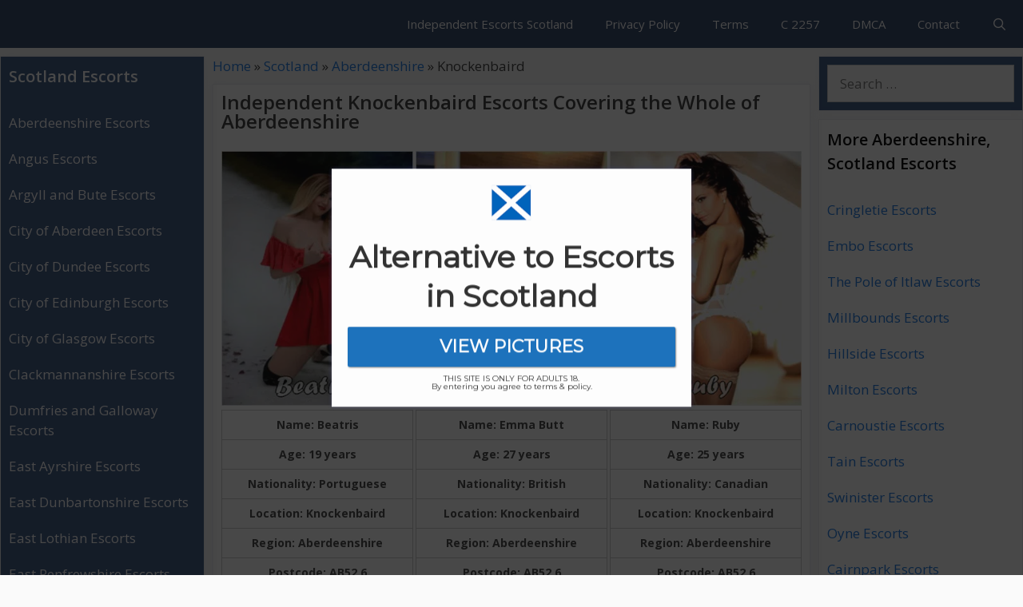

--- FILE ---
content_type: text/html; charset=UTF-8
request_url: https://scotlandescorts.net/aberdeenshire-knockenbaird
body_size: 21874
content:
<!DOCTYPE html>
<html lang="en-GB">
<head>
	<meta charset="UTF-8">
	<meta name='robots' content='index, follow, max-image-preview:large, max-snippet:-1, max-video-preview:-1' />
	<style>img:is([sizes="auto" i], [sizes^="auto," i]) { contain-intrinsic-size: 3000px 1500px }</style>
	<meta name="viewport" content="width=device-width, initial-scale=1">
	<!-- This site is optimized with the Yoast SEO Premium plugin v25.8 (Yoast SEO v26.4) - https://yoast.com/wordpress/plugins/seo/ -->
	<title>Independent Knockenbaird Escorts in Aberdeenshire, Scotland Avalible to Fuck</title>
<link data-rocket-preload as="style" href="https://fonts.googleapis.com/css?family=Open%20Sans%3A300%2Cregular%2Citalic%2C600%2C700%7Chttp%3A%2F%2FBitter%7CLato%7CLibre%20Baskerville%7CMontserrat%7CNeuton%7COpen%20Sans%7CPacifico%7CRaleway%7CRoboto%7CSacramento%7CVarela%20Round%7CLato%7COpen%20Sans%7CLibre%20Baskerville%7CMontserrat%7CNeuton%7CRaleway%7CRoboto%7CSacramento%7CVarela%20Round%7CPacifico%7CBitter&#038;display=swap" rel="preload">
<link href="https://fonts.googleapis.com/css?family=Open%20Sans%3A300%2Cregular%2Citalic%2C600%2C700%7Chttp%3A%2F%2FBitter%7CLato%7CLibre%20Baskerville%7CMontserrat%7CNeuton%7COpen%20Sans%7CPacifico%7CRaleway%7CRoboto%7CSacramento%7CVarela%20Round%7CLato%7COpen%20Sans%7CLibre%20Baskerville%7CMontserrat%7CNeuton%7CRaleway%7CRoboto%7CSacramento%7CVarela%20Round%7CPacifico%7CBitter&#038;display=swap" media="print" onload="this.media=&#039;all&#039;" rel="stylesheet">
<noscript><link rel="stylesheet" href="https://fonts.googleapis.com/css?family=Open%20Sans%3A300%2Cregular%2Citalic%2C600%2C700%7Chttp%3A%2F%2FBitter%7CLato%7CLibre%20Baskerville%7CMontserrat%7CNeuton%7COpen%20Sans%7CPacifico%7CRaleway%7CRoboto%7CSacramento%7CVarela%20Round%7CLato%7COpen%20Sans%7CLibre%20Baskerville%7CMontserrat%7CNeuton%7CRaleway%7CRoboto%7CSacramento%7CVarela%20Round%7CPacifico%7CBitter&#038;display=swap"></noscript>
	<meta name="description" content="Over 7 Escorts Females in Knockenbaird Avalible for Sex Service in Aberdeenshire Tonight! Browse and Fuck Knockenbaird Independent Escorts in Affordable Prices Right Now!" />
	<link rel="canonical" href="https://scotlandescorts.net/aberdeenshire-knockenbaird" />
	<meta property="og:locale" content="en_GB" />
	<meta property="og:type" content="article" />
	<meta property="og:title" content="Knockenbaird" />
	<meta property="og:description" content="Over 7 Escorts Females in Knockenbaird Avalible for Sex Service in Aberdeenshire Tonight! Browse and Fuck Knockenbaird Independent Escorts in Affordable Prices Right Now!" />
	<meta property="og:url" content="https://scotlandescorts.net/aberdeenshire-knockenbaird" />
	<meta property="og:site_name" content="Scotland Classified Ads" />
	<meta property="article:published_time" content="2019-10-19T07:37:35+00:00" />
	<meta name="author" content="admin" />
	<meta name="twitter:card" content="summary_large_image" />
	<meta name="twitter:label1" content="Written by" />
	<meta name="twitter:data1" content="admin" />
	<!-- / Yoast SEO Premium plugin. -->


<link rel='dns-prefetch' href='//cdn.scotlandescorts.net' />
<link rel='dns-prefetch' href='//www.googletagmanager.com' />
<link href='https://fonts.gstatic.com' crossorigin rel='preconnect' />
<link href='https://cdn.scotlandescorts.net' rel='preconnect' />
<link href='https://fonts.googleapis.com' crossorigin rel='preconnect' />
<link rel="alternate" type="application/rss+xml" title="Scotland Classified Ads &raquo; Feed" href="https://scotlandescorts.net/feed" />
<link rel="alternate" type="application/rss+xml" title="Scotland Classified Ads &raquo; Comments Feed" href="https://scotlandescorts.net/comments/feed" />

<style id='wp-emoji-styles-inline-css'>

	img.wp-smiley, img.emoji {
		display: inline !important;
		border: none !important;
		box-shadow: none !important;
		height: 1em !important;
		width: 1em !important;
		margin: 0 0.07em !important;
		vertical-align: -0.1em !important;
		background: none !important;
		padding: 0 !important;
	}
</style>
<link rel='stylesheet' id='wp-block-library-css' href='https://cdn.scotlandescorts.net/wp-includes/css/dist/block-library/style.min.css?ver=6.8.3' media='all' />
<style id='classic-theme-styles-inline-css'>
/*! This file is auto-generated */
.wp-block-button__link{color:#fff;background-color:#32373c;border-radius:9999px;box-shadow:none;text-decoration:none;padding:calc(.667em + 2px) calc(1.333em + 2px);font-size:1.125em}.wp-block-file__button{background:#32373c;color:#fff;text-decoration:none}
</style>
<style id='global-styles-inline-css'>
:root{--wp--preset--aspect-ratio--square: 1;--wp--preset--aspect-ratio--4-3: 4/3;--wp--preset--aspect-ratio--3-4: 3/4;--wp--preset--aspect-ratio--3-2: 3/2;--wp--preset--aspect-ratio--2-3: 2/3;--wp--preset--aspect-ratio--16-9: 16/9;--wp--preset--aspect-ratio--9-16: 9/16;--wp--preset--color--black: #000000;--wp--preset--color--cyan-bluish-gray: #abb8c3;--wp--preset--color--white: #ffffff;--wp--preset--color--pale-pink: #f78da7;--wp--preset--color--vivid-red: #cf2e2e;--wp--preset--color--luminous-vivid-orange: #ff6900;--wp--preset--color--luminous-vivid-amber: #fcb900;--wp--preset--color--light-green-cyan: #7bdcb5;--wp--preset--color--vivid-green-cyan: #00d084;--wp--preset--color--pale-cyan-blue: #8ed1fc;--wp--preset--color--vivid-cyan-blue: #0693e3;--wp--preset--color--vivid-purple: #9b51e0;--wp--preset--color--contrast: var(--contrast);--wp--preset--color--contrast-2: var(--contrast-2);--wp--preset--color--contrast-3: var(--contrast-3);--wp--preset--color--base: var(--base);--wp--preset--color--base-2: var(--base-2);--wp--preset--color--base-3: var(--base-3);--wp--preset--color--accent: var(--accent);--wp--preset--gradient--vivid-cyan-blue-to-vivid-purple: linear-gradient(135deg,rgba(6,147,227,1) 0%,rgb(155,81,224) 100%);--wp--preset--gradient--light-green-cyan-to-vivid-green-cyan: linear-gradient(135deg,rgb(122,220,180) 0%,rgb(0,208,130) 100%);--wp--preset--gradient--luminous-vivid-amber-to-luminous-vivid-orange: linear-gradient(135deg,rgba(252,185,0,1) 0%,rgba(255,105,0,1) 100%);--wp--preset--gradient--luminous-vivid-orange-to-vivid-red: linear-gradient(135deg,rgba(255,105,0,1) 0%,rgb(207,46,46) 100%);--wp--preset--gradient--very-light-gray-to-cyan-bluish-gray: linear-gradient(135deg,rgb(238,238,238) 0%,rgb(169,184,195) 100%);--wp--preset--gradient--cool-to-warm-spectrum: linear-gradient(135deg,rgb(74,234,220) 0%,rgb(151,120,209) 20%,rgb(207,42,186) 40%,rgb(238,44,130) 60%,rgb(251,105,98) 80%,rgb(254,248,76) 100%);--wp--preset--gradient--blush-light-purple: linear-gradient(135deg,rgb(255,206,236) 0%,rgb(152,150,240) 100%);--wp--preset--gradient--blush-bordeaux: linear-gradient(135deg,rgb(254,205,165) 0%,rgb(254,45,45) 50%,rgb(107,0,62) 100%);--wp--preset--gradient--luminous-dusk: linear-gradient(135deg,rgb(255,203,112) 0%,rgb(199,81,192) 50%,rgb(65,88,208) 100%);--wp--preset--gradient--pale-ocean: linear-gradient(135deg,rgb(255,245,203) 0%,rgb(182,227,212) 50%,rgb(51,167,181) 100%);--wp--preset--gradient--electric-grass: linear-gradient(135deg,rgb(202,248,128) 0%,rgb(113,206,126) 100%);--wp--preset--gradient--midnight: linear-gradient(135deg,rgb(2,3,129) 0%,rgb(40,116,252) 100%);--wp--preset--font-size--small: 13px;--wp--preset--font-size--medium: 20px;--wp--preset--font-size--large: 36px;--wp--preset--font-size--x-large: 42px;--wp--preset--spacing--20: 0.44rem;--wp--preset--spacing--30: 0.67rem;--wp--preset--spacing--40: 1rem;--wp--preset--spacing--50: 1.5rem;--wp--preset--spacing--60: 2.25rem;--wp--preset--spacing--70: 3.38rem;--wp--preset--spacing--80: 5.06rem;--wp--preset--shadow--natural: 6px 6px 9px rgba(0, 0, 0, 0.2);--wp--preset--shadow--deep: 12px 12px 50px rgba(0, 0, 0, 0.4);--wp--preset--shadow--sharp: 6px 6px 0px rgba(0, 0, 0, 0.2);--wp--preset--shadow--outlined: 6px 6px 0px -3px rgba(255, 255, 255, 1), 6px 6px rgba(0, 0, 0, 1);--wp--preset--shadow--crisp: 6px 6px 0px rgba(0, 0, 0, 1);}:where(.is-layout-flex){gap: 0.5em;}:where(.is-layout-grid){gap: 0.5em;}body .is-layout-flex{display: flex;}.is-layout-flex{flex-wrap: wrap;align-items: center;}.is-layout-flex > :is(*, div){margin: 0;}body .is-layout-grid{display: grid;}.is-layout-grid > :is(*, div){margin: 0;}:where(.wp-block-columns.is-layout-flex){gap: 2em;}:where(.wp-block-columns.is-layout-grid){gap: 2em;}:where(.wp-block-post-template.is-layout-flex){gap: 1.25em;}:where(.wp-block-post-template.is-layout-grid){gap: 1.25em;}.has-black-color{color: var(--wp--preset--color--black) !important;}.has-cyan-bluish-gray-color{color: var(--wp--preset--color--cyan-bluish-gray) !important;}.has-white-color{color: var(--wp--preset--color--white) !important;}.has-pale-pink-color{color: var(--wp--preset--color--pale-pink) !important;}.has-vivid-red-color{color: var(--wp--preset--color--vivid-red) !important;}.has-luminous-vivid-orange-color{color: var(--wp--preset--color--luminous-vivid-orange) !important;}.has-luminous-vivid-amber-color{color: var(--wp--preset--color--luminous-vivid-amber) !important;}.has-light-green-cyan-color{color: var(--wp--preset--color--light-green-cyan) !important;}.has-vivid-green-cyan-color{color: var(--wp--preset--color--vivid-green-cyan) !important;}.has-pale-cyan-blue-color{color: var(--wp--preset--color--pale-cyan-blue) !important;}.has-vivid-cyan-blue-color{color: var(--wp--preset--color--vivid-cyan-blue) !important;}.has-vivid-purple-color{color: var(--wp--preset--color--vivid-purple) !important;}.has-black-background-color{background-color: var(--wp--preset--color--black) !important;}.has-cyan-bluish-gray-background-color{background-color: var(--wp--preset--color--cyan-bluish-gray) !important;}.has-white-background-color{background-color: var(--wp--preset--color--white) !important;}.has-pale-pink-background-color{background-color: var(--wp--preset--color--pale-pink) !important;}.has-vivid-red-background-color{background-color: var(--wp--preset--color--vivid-red) !important;}.has-luminous-vivid-orange-background-color{background-color: var(--wp--preset--color--luminous-vivid-orange) !important;}.has-luminous-vivid-amber-background-color{background-color: var(--wp--preset--color--luminous-vivid-amber) !important;}.has-light-green-cyan-background-color{background-color: var(--wp--preset--color--light-green-cyan) !important;}.has-vivid-green-cyan-background-color{background-color: var(--wp--preset--color--vivid-green-cyan) !important;}.has-pale-cyan-blue-background-color{background-color: var(--wp--preset--color--pale-cyan-blue) !important;}.has-vivid-cyan-blue-background-color{background-color: var(--wp--preset--color--vivid-cyan-blue) !important;}.has-vivid-purple-background-color{background-color: var(--wp--preset--color--vivid-purple) !important;}.has-black-border-color{border-color: var(--wp--preset--color--black) !important;}.has-cyan-bluish-gray-border-color{border-color: var(--wp--preset--color--cyan-bluish-gray) !important;}.has-white-border-color{border-color: var(--wp--preset--color--white) !important;}.has-pale-pink-border-color{border-color: var(--wp--preset--color--pale-pink) !important;}.has-vivid-red-border-color{border-color: var(--wp--preset--color--vivid-red) !important;}.has-luminous-vivid-orange-border-color{border-color: var(--wp--preset--color--luminous-vivid-orange) !important;}.has-luminous-vivid-amber-border-color{border-color: var(--wp--preset--color--luminous-vivid-amber) !important;}.has-light-green-cyan-border-color{border-color: var(--wp--preset--color--light-green-cyan) !important;}.has-vivid-green-cyan-border-color{border-color: var(--wp--preset--color--vivid-green-cyan) !important;}.has-pale-cyan-blue-border-color{border-color: var(--wp--preset--color--pale-cyan-blue) !important;}.has-vivid-cyan-blue-border-color{border-color: var(--wp--preset--color--vivid-cyan-blue) !important;}.has-vivid-purple-border-color{border-color: var(--wp--preset--color--vivid-purple) !important;}.has-vivid-cyan-blue-to-vivid-purple-gradient-background{background: var(--wp--preset--gradient--vivid-cyan-blue-to-vivid-purple) !important;}.has-light-green-cyan-to-vivid-green-cyan-gradient-background{background: var(--wp--preset--gradient--light-green-cyan-to-vivid-green-cyan) !important;}.has-luminous-vivid-amber-to-luminous-vivid-orange-gradient-background{background: var(--wp--preset--gradient--luminous-vivid-amber-to-luminous-vivid-orange) !important;}.has-luminous-vivid-orange-to-vivid-red-gradient-background{background: var(--wp--preset--gradient--luminous-vivid-orange-to-vivid-red) !important;}.has-very-light-gray-to-cyan-bluish-gray-gradient-background{background: var(--wp--preset--gradient--very-light-gray-to-cyan-bluish-gray) !important;}.has-cool-to-warm-spectrum-gradient-background{background: var(--wp--preset--gradient--cool-to-warm-spectrum) !important;}.has-blush-light-purple-gradient-background{background: var(--wp--preset--gradient--blush-light-purple) !important;}.has-blush-bordeaux-gradient-background{background: var(--wp--preset--gradient--blush-bordeaux) !important;}.has-luminous-dusk-gradient-background{background: var(--wp--preset--gradient--luminous-dusk) !important;}.has-pale-ocean-gradient-background{background: var(--wp--preset--gradient--pale-ocean) !important;}.has-electric-grass-gradient-background{background: var(--wp--preset--gradient--electric-grass) !important;}.has-midnight-gradient-background{background: var(--wp--preset--gradient--midnight) !important;}.has-small-font-size{font-size: var(--wp--preset--font-size--small) !important;}.has-medium-font-size{font-size: var(--wp--preset--font-size--medium) !important;}.has-large-font-size{font-size: var(--wp--preset--font-size--large) !important;}.has-x-large-font-size{font-size: var(--wp--preset--font-size--x-large) !important;}
:where(.wp-block-post-template.is-layout-flex){gap: 1.25em;}:where(.wp-block-post-template.is-layout-grid){gap: 1.25em;}
:where(.wp-block-columns.is-layout-flex){gap: 2em;}:where(.wp-block-columns.is-layout-grid){gap: 2em;}
:root :where(.wp-block-pullquote){font-size: 1.5em;line-height: 1.6;}
</style>
<link rel='stylesheet' id='generate-style-css' href='https://cdn.scotlandescorts.net/wp-content/themes/generatepress/assets/css/all.min.css?ver=3.6.0' media='all' />
<style id='generate-style-inline-css'>
body{background-color:#fafafa;color:#3a3a3a;}a{color:#1b78e2;}a:hover, a:focus, a:active{color:#000000;}body .grid-container{max-width:1300px;}.wp-block-group__inner-container{max-width:1300px;margin-left:auto;margin-right:auto;}.navigation-search{position:absolute;left:-99999px;pointer-events:none;visibility:hidden;z-index:20;width:100%;top:0;transition:opacity 100ms ease-in-out;opacity:0;}.navigation-search.nav-search-active{left:0;right:0;pointer-events:auto;visibility:visible;opacity:1;}.navigation-search input[type="search"]{outline:0;border:0;vertical-align:bottom;line-height:1;opacity:0.9;width:100%;z-index:20;border-radius:0;-webkit-appearance:none;height:60px;}.navigation-search input::-ms-clear{display:none;width:0;height:0;}.navigation-search input::-ms-reveal{display:none;width:0;height:0;}.navigation-search input::-webkit-search-decoration, .navigation-search input::-webkit-search-cancel-button, .navigation-search input::-webkit-search-results-button, .navigation-search input::-webkit-search-results-decoration{display:none;}.main-navigation li.search-item{z-index:21;}li.search-item.active{transition:opacity 100ms ease-in-out;}.nav-left-sidebar .main-navigation li.search-item.active,.nav-right-sidebar .main-navigation li.search-item.active{width:auto;display:inline-block;float:right;}.gen-sidebar-nav .navigation-search{top:auto;bottom:0;}:root{--contrast:#222222;--contrast-2:#575760;--contrast-3:#b2b2be;--base:#f0f0f0;--base-2:#f7f8f9;--base-3:#ffffff;--accent:#1e73be;}:root .has-contrast-color{color:var(--contrast);}:root .has-contrast-background-color{background-color:var(--contrast);}:root .has-contrast-2-color{color:var(--contrast-2);}:root .has-contrast-2-background-color{background-color:var(--contrast-2);}:root .has-contrast-3-color{color:var(--contrast-3);}:root .has-contrast-3-background-color{background-color:var(--contrast-3);}:root .has-base-color{color:var(--base);}:root .has-base-background-color{background-color:var(--base);}:root .has-base-2-color{color:var(--base-2);}:root .has-base-2-background-color{background-color:var(--base-2);}:root .has-base-3-color{color:var(--base-3);}:root .has-base-3-background-color{background-color:var(--base-3);}:root .has-accent-color{color:var(--accent);}:root .has-accent-background-color{background-color:var(--accent);}body, button, input, select, textarea{font-family:"Open Sans", sans-serif;}body{line-height:1.5;}.entry-content > [class*="wp-block-"]:not(:last-child):not(.wp-block-heading){margin-bottom:1.5em;}.main-navigation .main-nav ul ul li a{font-size:14px;}.widget-title{font-weight:600;}.sidebar .widget, .footer-widgets .widget{font-size:17px;}button:not(.menu-toggle),html input[type="button"],input[type="reset"],input[type="submit"],.button,.wp-block-button .wp-block-button__link{font-size:15px;}h1{font-weight:600;font-size:24px;line-height:1em;margin-bottom:10px;}h2{font-weight:600;font-size:22px;line-height:1em;margin-bottom:10px;}h3{font-size:20px;}h4{font-size:inherit;}h5{font-size:inherit;}@media (max-width:768px){.main-title{font-size:20px;}h1{font-size:24px;}h2{font-size:22px;}}.top-bar{background-color:#636363;color:#ffffff;}.top-bar a{color:#ffffff;}.top-bar a:hover{color:#303030;}.site-header{background-color:#ffffff;color:#3a3a3a;}.site-header a{color:#3a3a3a;}.main-title a,.main-title a:hover{color:#ffffff;}.site-description{color:#757575;}.main-navigation,.main-navigation ul ul{background-color:#2f4468;}.main-navigation .main-nav ul li a, .main-navigation .menu-toggle, .main-navigation .menu-bar-items{color:#ffffff;}.main-navigation .main-nav ul li:not([class*="current-menu-"]):hover > a, .main-navigation .main-nav ul li:not([class*="current-menu-"]):focus > a, .main-navigation .main-nav ul li.sfHover:not([class*="current-menu-"]) > a, .main-navigation .menu-bar-item:hover > a, .main-navigation .menu-bar-item.sfHover > a{color:#dee5ed;background-color:#2f4468;}button.menu-toggle:hover,button.menu-toggle:focus,.main-navigation .mobile-bar-items a,.main-navigation .mobile-bar-items a:hover,.main-navigation .mobile-bar-items a:focus{color:#ffffff;}.main-navigation .main-nav ul li[class*="current-menu-"] > a{color:#ffffff;background-color:rgba(10,10,10,0.31);}.navigation-search input[type="search"],.navigation-search input[type="search"]:active, .navigation-search input[type="search"]:focus, .main-navigation .main-nav ul li.search-item.active > a, .main-navigation .menu-bar-items .search-item.active > a{color:#dee5ed;background-color:#2f4468;}.main-navigation ul ul{background-color:#3f3f3f;}.main-navigation .main-nav ul ul li a{color:#ffffff;}.main-navigation .main-nav ul ul li:not([class*="current-menu-"]):hover > a,.main-navigation .main-nav ul ul li:not([class*="current-menu-"]):focus > a, .main-navigation .main-nav ul ul li.sfHover:not([class*="current-menu-"]) > a{color:#ffffff;background-color:#4f4f4f;}.main-navigation .main-nav ul ul li[class*="current-menu-"] > a{color:#ffffff;background-color:#4f4f4f;}.separate-containers .inside-article, .separate-containers .comments-area, .separate-containers .page-header, .one-container .container, .separate-containers .paging-navigation, .inside-page-header{background-color:#ffffff;}.entry-title a{color:#2f4468;}.entry-title a:hover{color:#0a0000;}.entry-meta{color:#878787;}.entry-meta a{color:#727272;}.entry-meta a:hover{color:#0a0101;}.sidebar .widget{background-color:#ffffff;}.sidebar .widget .widget-title{color:#000000;}.footer-widgets{color:#ffffff;background-color:#2f4468;}.footer-widgets a{color:#ffffff;}.footer-widgets .widget-title{color:#ffffff;}.site-info{color:#2f4468;}.site-info a{color:#2f4468;}.site-info a:hover{color:#0a0a0a;}.footer-bar .widget_nav_menu .current-menu-item a{color:#0a0a0a;}input[type="text"],input[type="email"],input[type="url"],input[type="password"],input[type="search"],input[type="tel"],input[type="number"],textarea,select{color:#666666;background-color:#fafafa;border-color:#cccccc;}input[type="text"]:focus,input[type="email"]:focus,input[type="url"]:focus,input[type="password"]:focus,input[type="search"]:focus,input[type="tel"]:focus,input[type="number"]:focus,textarea:focus,select:focus{color:#666666;background-color:#ffffff;border-color:#bfbfbf;}button,html input[type="button"],input[type="reset"],input[type="submit"],a.button,a.wp-block-button__link:not(.has-background){color:#ffffff;background-color:#2f4468;}button:hover,html input[type="button"]:hover,input[type="reset"]:hover,input[type="submit"]:hover,a.button:hover,button:focus,html input[type="button"]:focus,input[type="reset"]:focus,input[type="submit"]:focus,a.button:focus,a.wp-block-button__link:not(.has-background):active,a.wp-block-button__link:not(.has-background):focus,a.wp-block-button__link:not(.has-background):hover{color:#ffffff;background-color:#22304d;}a.generate-back-to-top{background-color:rgba( 0,0,0,0.4 );color:#ffffff;}a.generate-back-to-top:hover,a.generate-back-to-top:focus{background-color:rgba( 0,0,0,0.6 );color:#ffffff;}:root{--gp-search-modal-bg-color:var(--base-3);--gp-search-modal-text-color:var(--contrast);--gp-search-modal-overlay-bg-color:rgba(0,0,0,0.2);}@media (max-width: 768px){.main-navigation .menu-bar-item:hover > a, .main-navigation .menu-bar-item.sfHover > a{background:none;color:#ffffff;}}.inside-top-bar{padding:10px;}.inside-header{padding:40px;}.separate-containers .inside-article, .separate-containers .comments-area, .separate-containers .page-header, .separate-containers .paging-navigation, .one-container .site-content, .inside-page-header{padding:10px;}.site-main .wp-block-group__inner-container{padding:10px;}.entry-content .alignwide, body:not(.no-sidebar) .entry-content .alignfull{margin-left:-10px;width:calc(100% + 20px);max-width:calc(100% + 20px);}.one-container.right-sidebar .site-main,.one-container.both-right .site-main{margin-right:10px;}.one-container.left-sidebar .site-main,.one-container.both-left .site-main{margin-left:10px;}.one-container.both-sidebars .site-main{margin:0px 10px 0px 10px;}.separate-containers .widget, .separate-containers .site-main > *, .separate-containers .page-header, .widget-area .main-navigation{margin-bottom:10px;}.separate-containers .site-main{margin:10px;}.both-right.separate-containers .inside-left-sidebar{margin-right:5px;}.both-right.separate-containers .inside-right-sidebar{margin-left:5px;}.both-left.separate-containers .inside-left-sidebar{margin-right:5px;}.both-left.separate-containers .inside-right-sidebar{margin-left:5px;}.separate-containers .page-header-image, .separate-containers .page-header-contained, .separate-containers .page-header-image-single, .separate-containers .page-header-content-single{margin-top:10px;}.separate-containers .inside-right-sidebar, .separate-containers .inside-left-sidebar{margin-top:10px;margin-bottom:10px;}.rtl .menu-item-has-children .dropdown-menu-toggle{padding-left:20px;}.rtl .main-navigation .main-nav ul li.menu-item-has-children > a{padding-right:20px;}.widget-area .widget{padding:10px;}.site-info{padding:20px;}@media (max-width:768px){.separate-containers .inside-article, .separate-containers .comments-area, .separate-containers .page-header, .separate-containers .paging-navigation, .one-container .site-content, .inside-page-header{padding:10px;}.site-main .wp-block-group__inner-container{padding:10px;}.site-info{padding-right:10px;padding-left:10px;}.entry-content .alignwide, body:not(.no-sidebar) .entry-content .alignfull{margin-left:-10px;width:calc(100% + 20px);max-width:calc(100% + 20px);}}/* End cached CSS */@media (max-width: 768px){.main-navigation .menu-toggle,.main-navigation .mobile-bar-items,.sidebar-nav-mobile:not(#sticky-placeholder){display:block;}.main-navigation ul,.gen-sidebar-nav{display:none;}[class*="nav-float-"] .site-header .inside-header > *{float:none;clear:both;}}
.dynamic-author-image-rounded{border-radius:100%;}.dynamic-featured-image, .dynamic-author-image{vertical-align:middle;}.one-container.blog .dynamic-content-template:not(:last-child), .one-container.archive .dynamic-content-template:not(:last-child){padding-bottom:0px;}.dynamic-entry-excerpt > p:last-child{margin-bottom:0px;}
.main-navigation .main-nav ul li a,.menu-toggle,.main-navigation .mobile-bar-items a{transition: line-height 300ms ease}.main-navigation.toggled .main-nav > ul{background-color: #2f4468}
.navigation-branding .main-title{font-weight:bold;text-transform:none;font-size:25px;}@media (max-width: 768px){.navigation-branding .main-title{font-size:20px;}}
.post-image:not(:first-child), .page-content:not(:first-child), .entry-content:not(:first-child), .entry-summary:not(:first-child), footer.entry-meta{margin-top:1em;}.post-image-above-header .inside-article div.featured-image, .post-image-above-header .inside-article div.post-image{margin-bottom:1em;}
</style>
<link data-minify="1" rel='stylesheet' id='generate-font-icons-css' href='https://cdn.scotlandescorts.net/wp-content/cache/min/1/wp-content/themes/generatepress/assets/css/components/font-icons.min.css?ver=1763491365' media='all' />
<link rel='stylesheet' id='generate-child-css' href='https://cdn.scotlandescorts.net/wp-content/themes/generatepress_child/style.css?ver=1570285685' media='all' />
<link rel='stylesheet' id='cp-animate-bounce-css' href='https://cdn.scotlandescorts.net/wp-content/plugins/convertplug/modules/assets/css/minified-animation/bounce.min.css?ver=3.6.2' media='all' />
<link data-minify="1" rel='stylesheet' id='convert-plus-module-main-style-css' href='https://cdn.scotlandescorts.net/wp-content/cache/min/1/wp-content/plugins/convertplug/modules/assets/css/cp-module-main.css?ver=1763491365' media='all' />
<link rel='stylesheet' id='convert-plus-modal-style-css' href='https://cdn.scotlandescorts.net/wp-content/plugins/convertplug/modules/modal/assets/css/modal.min.css?ver=3.6.2' media='all' />
<link rel='stylesheet' id='generate-sticky-css' href='https://cdn.scotlandescorts.net/wp-content/plugins/gp-premium/menu-plus/functions/css/sticky.min.css?ver=2.5.5' media='all' />
<link rel='stylesheet' id='generate-navigation-branding-css' href='https://cdn.scotlandescorts.net/wp-content/plugins/gp-premium/menu-plus/functions/css/navigation-branding.min.css?ver=2.5.5' media='all' />
<style id='generate-navigation-branding-inline-css'>
.navigation-branding img, .site-logo.mobile-header-logo img{height:60px;width:auto;}.navigation-branding .main-title{line-height:60px;}@media (max-width: 1310px){#site-navigation .navigation-branding, #sticky-navigation .navigation-branding{margin-left:10px;}}@media (max-width: 768px){.main-navigation:not(.slideout-navigation) .main-nav{-ms-flex:0 0 100%;flex:0 0 100%;}.main-navigation:not(.slideout-navigation) .inside-navigation{-ms-flex-wrap:wrap;flex-wrap:wrap;display:-webkit-box;display:-ms-flexbox;display:flex;}.nav-aligned-center .navigation-branding, .nav-aligned-left .navigation-branding{margin-right:auto;}.nav-aligned-center  .main-navigation.has-branding:not(.slideout-navigation) .inside-navigation .main-nav,.nav-aligned-center  .main-navigation.has-sticky-branding.navigation-stick .inside-navigation .main-nav,.nav-aligned-left  .main-navigation.has-branding:not(.slideout-navigation) .inside-navigation .main-nav,.nav-aligned-left  .main-navigation.has-sticky-branding.navigation-stick .inside-navigation .main-nav{margin-right:0px;}}
</style>
<link data-minify="1" rel='stylesheet' id='the-grid-css' href='https://cdn.scotlandescorts.net/wp-content/cache/min/1/wp-content/plugins/the-grid/frontend/assets/css/the-grid.min.css?ver=1763491365' media='all' />
<style id='the-grid-inline-css'>
.tolb-holder{background:rgba(0,0,0,0.8)}.tolb-holder .tolb-close,.tolb-holder .tolb-title,.tolb-holder .tolb-counter,.tolb-holder .tolb-next i,.tolb-holder .tolb-prev i{color:#ffffff}.tolb-holder .tolb-load{border-color:rgba(1,0,0,0.2);border-left:3px solid #ffffff}
.to-heart-icon,.to-heart-icon svg,.to-post-like,.to-post-like .to-like-count{position:relative;display:inline-block}.to-post-like{width:auto;cursor:pointer;font-weight:400}.to-heart-icon{float:left;margin:0 4px 0 0}.to-heart-icon svg{overflow:visible;width:15px;height:14px}.to-heart-icon g{-webkit-transform:scale(1);transform:scale(1)}.to-heart-icon path{-webkit-transform:scale(1);transform:scale(1);transition:fill .4s ease,stroke .4s ease}.no-liked .to-heart-icon path{fill:#999;stroke:#999}.empty-heart .to-heart-icon path{fill:transparent!important;stroke:#999}.liked .to-heart-icon path,.to-heart-icon svg:hover path{fill:#ff6863!important;stroke:#ff6863!important}@keyframes heartBeat{0%{transform:scale(1)}20%{transform:scale(.8)}30%{transform:scale(.95)}45%{transform:scale(.75)}50%{transform:scale(.85)}100%{transform:scale(.9)}}@-webkit-keyframes heartBeat{0%,100%,50%{-webkit-transform:scale(1)}20%{-webkit-transform:scale(.8)}30%{-webkit-transform:scale(.95)}45%{-webkit-transform:scale(.75)}}.heart-pulse g{-webkit-animation-name:heartBeat;animation-name:heartBeat;-webkit-animation-duration:1s;animation-duration:1s;-webkit-animation-iteration-count:infinite;animation-iteration-count:infinite;-webkit-transform-origin:50% 50%;transform-origin:50% 50%}.to-post-like a{color:inherit!important;fill:inherit!important;stroke:inherit!important}
</style>
<script src="https://cdn.scotlandescorts.net/wp-includes/js/jquery/jquery.min.js?ver=3.7.1" id="jquery-core-js" data-rocket-defer defer></script>
<script src="https://cdn.scotlandescorts.net/wp-includes/js/jquery/jquery-migrate.min.js?ver=3.4.1" id="jquery-migrate-js" data-rocket-defer defer></script>
<link rel="https://api.w.org/" href="https://scotlandescorts.net/wp-json/" /><link rel="alternate" title="JSON" type="application/json" href="https://scotlandescorts.net/wp-json/wp/v2/posts/305" /><link rel="EditURI" type="application/rsd+xml" title="RSD" href="https://scotlandescorts.net/xmlrpc.php?rsd" />
<meta name="generator" content="WordPress 6.8.3" />
<link rel='shortlink' href='https://scotlandescorts.net/?p=305' />
<link rel="alternate" title="oEmbed (JSON)" type="application/json+oembed" href="https://scotlandescorts.net/wp-json/oembed/1.0/embed?url=https%3A%2F%2Fscotlandescorts.net%2Faberdeenshire-knockenbaird" />
<link rel="alternate" title="oEmbed (XML)" type="text/xml+oembed" href="https://scotlandescorts.net/wp-json/oembed/1.0/embed?url=https%3A%2F%2Fscotlandescorts.net%2Faberdeenshire-knockenbaird&#038;format=xml" />
<meta name="generator" content="Site Kit by Google 1.166.0" />

<script type="application/ld+json" class="saswp-schema-markup-output">
[{"@context":"https:\/\/schema.org\/","@type":"adultentertainment","@id":"https:\/\/scotlandescorts.net\/aberdeenshire-knockenbaird#adultentertainment","url":"https:\/\/scotlandescorts.net\/aberdeenshire-knockenbaird","name":"Independent Knockenbaird Escorts","address":{"@type":"PostalAddress","streetAddress":"50 Mwtshwr","addressLocality":"Knockenbaird","addressRegion":"Aberdeenshire","postalCode":"AB52 6"},"geo":{"@type":"GeoCoordinates","latitude":"57.35452","longitude":"-2.60826"},"telephone":"004401183282248","priceRange":"\u00a39.99 - $99","image":{"@type":"ImageObject","@id":"https:\/\/scotlandescorts.net\/aberdeenshire-knockenbaird#primaryimage","url":"http:\/\/scotlandescorts.net\/wp-content\/uploads\/scotlandescorts.net_-1.jpg","width":"1280","height":"720"}}]
</script>

<!-- Clicky Web Analytics - https://clicky.com, WordPress Plugin by Yoast - https://yoast.com/wordpress/plugins/clicky/ --><script>
	
	var clicky_site_ids = clicky_site_ids || [];
	clicky_site_ids.push("101201797");
</script>
<script async src="//static.getclicky.com/js"></script>		<style id="wp-custom-css">
			/* GeneratePress Site CSS */ .inside-article,
.sidebar .widget,
.comments-area {
		border: 1px solid rgba(232, 234, 237, 1);
	box-shadow: 0 0 10px rgba(232, 234, 237, 0.5);
}

/* Featured widget */
.sidebar .widget:first-child {
	background-color: #3b5683;
	color: #fff;
}

.sidebar .widget:first-child .widget-title,
.sidebar .widget:first-child a:not(.button) {
	color: #fff;
}

.sidebar .widget li {
	margin-bottom: 15px;
}

.button.light {
	background: #fff;
	color: #000;
}

.button.light:hover {
	background: #fafafa;
	color: #222;
}

.separate-containers .page-header {
	background: transparent;
	padding: 20px 0;
}

.page-header h1 {
	font-size: 30px;
}

@media (min-width: 769px) {
	.post-image-aligned-left .post-image img {
		max-width: 300px;
	}
} /* End GeneratePress Site CSS */		</style>
		<meta name="generator" content="WP Rocket 3.20.0.2" data-wpr-features="wpr_defer_js wpr_minify_js wpr_image_dimensions wpr_minify_css wpr_cdn wpr_preload_links" /></head>

<body class="wp-singular post-template-default single single-post postid-305 single-format-standard wp-embed-responsive wp-theme-generatepress wp-child-theme-generatepress_child isnt_phone is_computer post-image-above-header post-image-aligned-center sticky-menu-no-transition sticky-enabled both-sticky-menu both-sidebars nav-below-header separate-containers fluid-header active-footer-widgets-0 nav-search-enabled nav-aligned-right header-aligned-left dropdown-hover"  >
	<a class="screen-reader-text skip-link" href="#content" title="Skip to content">Skip to content</a>		<nav class="auto-hide-sticky main-navigation sub-menu-right" id="site-navigation" aria-label="Primary"   >
			<div class="inside-navigation grid-container grid-parent">
				<form method="get" class="search-form navigation-search" action="https://scotlandescorts.net/">
					<input type="search" class="search-field" value="" name="s" title="Search" />
				</form>		<div class="mobile-bar-items">
						<span class="search-item">
				<a aria-label="Open Search Bar" href="#">
									</a>
			</span>
		</div>
						<button class="menu-toggle" aria-controls="primary-menu" aria-expanded="false">
					<span class="mobile-menu">Menu</span>				</button>
				<div id="primary-menu" class="main-nav"><ul id="menu-main-menu" class=" menu sf-menu"><li id="menu-item-42716" class="menu-item menu-item-type-post_type menu-item-object-page menu-item-home menu-item-42716"><a href="https://scotlandescorts.net/">Independent Escorts Scotland</a></li>
<li id="menu-item-42717" class="menu-item menu-item-type-post_type menu-item-object-page menu-item-privacy-policy menu-item-42717"><a rel="privacy-policy" href="https://scotlandescorts.net/privacy-policy">Privacy Policy</a></li>
<li id="menu-item-42719" class="menu-item menu-item-type-post_type menu-item-object-page menu-item-42719"><a href="https://scotlandescorts.net/terms">Terms</a></li>
<li id="menu-item-42721" class="menu-item menu-item-type-post_type menu-item-object-page menu-item-42721"><a href="https://scotlandescorts.net/code-2257">C 2257</a></li>
<li id="menu-item-42718" class="menu-item menu-item-type-post_type menu-item-object-page menu-item-42718"><a href="https://scotlandescorts.net/dmca">DMCA</a></li>
<li id="menu-item-42720" class="menu-item menu-item-type-post_type menu-item-object-page menu-item-42720"><a href="https://scotlandescorts.net/contact">Contact</a></li>
<li class="search-item menu-item-align-right"><a aria-label="Open Search Bar" href="#"></a></li></ul></div>			</div>
		</nav>
		
	<div data-rocket-location-hash="c96bd7cfeaee73f8b59b21a413e00ae8" class="site grid-container container hfeed grid-parent" id="page">
				<div data-rocket-location-hash="c33c4fce18a59394969db408ab04288a" class="site-content" id="content">
			
	<div data-rocket-location-hash="f2d329c8094f1dde25e29782aa47ec78" class="content-area grid-parent mobile-grid-100 push-20 grid-60 tablet-push-20 tablet-grid-60" id="primary">
		<main class="site-main" id="main">
			<p id="breadcrumbs"><span><span><a href="https://scotlandescorts.net/">Home</a></span> » <span><a href="https://scotlandescorts.net/scotland">Scotland</a></span> » <span><a href="https://scotlandescorts.net/scotland/aberdeenshire">Aberdeenshire</a></span> » <span class="breadcrumb_last" aria-current="page">Knockenbaird</span></span></p>
<article id="post-305" class="post-305 post type-post status-publish format-standard hentry category-aberdeenshire category-scotland tag-ab52 tag-aberdeenshire tag-scotland"  >
	<div class="inside-article">
		
		<div class="entry-content" >
			<header class="entry-header">
<h1 class="entry-title" >Independent Knockenbaird Escorts Covering the Whole of Aberdeenshire</h1>			
</header>
<br>
<!-- The Grid Plugin Version 2.8.0 --><!-- The Grid Wrapper Start --><div class="tg-grid-wrapper tg-txt" id="grid-43370" data-version="2.8.0"><!-- The Grid Styles --><style class="tg-grid-styles" type="text/css">#grid-43370 .tg-nav-color:not(.dots):not(.tg-dropdown-value):not(.tg-dropdown-title):hover,#grid-43370 .tg-nav-color:hover .tg-nav-color,#grid-43370 .tg-page-number.tg-page-current,#grid-43370 .tg-filter.tg-filter-active span{color:#ff6863}#grid-43370 .tg-filter:before,#grid-43370 .tg-filter.tg-filter-active:before{color:#999999}#grid-43370 .tg-dropdown-holder,#grid-43370 .tg-search-inner,#grid-43370 .tg-sorter-order{border:1px solid #DDDDDD}#grid-43370 .tg-search-clear,#grid-43370 .tg-search-clear:hover{border:none;border-left:1px solid #DDDDDD}.tg-txt .tg-nav-font,.tg-txt input[type=text].tg-search{font-size:14px;font-weight:600}.tg-txt .tg-search::-webkit-input-placeholder{font-size:14px}.tg-txt .tg-search::-moz-placeholder{font-size:14px}.tg-txt .tg-search:-ms-input-placeholder{font-size:14px}.tg-txt .tg-icon-left-arrow:before{content:"\e604";font-size:32px;font-weight:100}.tg-txt .tg-icon-right-arrow:before{content:"\e602";font-size:32px;font-weight:100}.tg-txt .tg-icon-dropdown-open:before,.tg-txt .tg-icon-sorter-down:before{content:"\e60a"}.tg-txt .tg-icon-sorter-up:before{content:"\e609"}.tg-txt .tg-search-clear:before{content:"\e611";font-weight:300}.tg-txt .tg-search-icon:before{content:"\e62e";font-size:16px;font-weight:600}#grid-43370 .tg-nav-color,#grid-43370 .tg-search-icon:hover:before,#grid-43370 .tg-search-icon:hover input,#grid-43370 .tg-disabled:hover .tg-icon-left-arrow,#grid-43370 .tg-disabled:hover .tg-icon-right-arrow,#grid-43370 .tg-dropdown-title.tg-nav-color:hover{color:#999999}#grid-43370 input.tg-search:hover{color:#999999 !important}#grid-43370 input.tg-search::-webkit-input-placeholder{color:#999999}#grid-43370 input.tg-search::-moz-placeholder{color:#999999;opacity:1}#grid-43370 input.tg-search:-ms-input-placeholder{color:#999999}.grid-43370 .tg-dropdown-item{color:#777777;background:#ffffff}.grid-43370 .tg-filter-active,.grid-43370 .tg-dropdown-item:hover{color:#444444;background:#f5f6fa}#grid-43370 .tg-slider-bullets li.tg-active-item span{background:#59585b}#grid-43370 .tg-slider-bullets li span{background:#DDDDDD}.tg-locations a:not([class*="tg-element-"]),.tg-locations a:not([class*="tg-element-"]):active,.tg-locations a:not([class*="tg-element-"]):focus,.tg-locations [class*="tg-element-"] *:not(del){margin:0;padding:0;color:inherit !important;text-align:inherit;font-size:inherit;font-style:inherit;line-height:inherit;font-weight:inherit;text-transform:inherit;text-decoration:inherit;-webkit-box-shadow:none;box-shadow:none;border:none}.tg-locations [class*="tg-element-"],.tg-locations .tg-item-overlay,.tg-locations .tg-center-holder,.tg-locations .tg-center-inner > *{vertical-align:middle}.tg-locations .tg-item-overlay[data-position="center"]{opacity:0;visibility:hidden;-webkit-transition:all 400ms ease;-moz-transition:all 400ms ease;-ms-transition:all 400ms ease;transition:all 400ms ease}.tg-locations:not(.tg-force-play):not(.tg-is-playing) .tg-item-media-holder:hover .tg-item-overlay[data-position="center"]{opacity:1;visibility:visible}.tg-locations .tg-item-content-holder[data-position="bottom"]{position:relative;min-height:1px;display:block;padding:5px 0 !important}.tg-locations div.tg-item-media-content{overflow:hidden;text-align:center}.tg-locations .tg-element-1{position:relative;font-size:14px;line-height:22px;color:#0a0a0a;font-weight:700;text-align:center;display:block !important}.tg-item .tg-dark div,.tg-item .tg-dark h1,.tg-item .tg-dark h1 a,.tg-item .tg-dark h2,.tg-item .tg-dark h2 a,.tg-item .tg-dark h3,.tg-item .tg-dark h3 a,.tg-item .tg-dark h4,.tg-item .tg-dark h4 a,.tg-item .tg-dark h5,.tg-item .tg-dark h5 a,.tg-item .tg-dark h6,.tg-item .tg-dark h6 a,.tg-item .tg-dark a,.tg-item .tg-dark a.tg-link-url,.tg-item .tg-dark i,.tg-item .tg-dark .tg-media-button,.tg-item .tg-dark .tg-item-price span{color:#444444;fill:#444444;stroke:#444444;border-color:#444444}.tg-item .tg-dark p,.tg-item .tg-dark ol,.tg-item .tg-dark ul,.tg-item .tg-dark li{color:#777777;fill:#777777;stroke:#777777;border-color:#777777}.tg-item .tg-dark span,.tg-item .tg-dark .no-liked .to-heart-icon path,.tg-item .tg-dark .empty-heart .to-heart-icon path,.tg-item .tg-dark .tg-item-comment i,.tg-item .tg-dark .tg-item-price del span{color:#999999;fill:#999999;stroke:#999999;border-color:#999999}.tg-item .tg-light div,.tg-item .tg-light h1,.tg-item .tg-light h1 a,.tg-item .tg-light h2,.tg-item .tg-light h2 a,.tg-item .tg-light h3,.tg-item .tg-light h3 a,.tg-item .tg-light h4,.tg-item .tg-light h4 a,.tg-item .tg-light h5,.tg-item .tg-light h5 a,.tg-item .tg-light h6,.tg-item .tg-light h6 a,.tg-item .tg-light a,.tg-item .tg-light a.tg-link-url,.tg-item .tg-light i,.tg-item .tg-light .tg-media-button,.tg-item .tg-light .tg-item-price span{color:#ffffff;fill:#ffffff;stroke:#ffffff;border-color:#ffffff}.tg-item .tg-light p,.tg-item .tg-light ol,.tg-item .tg-light ul,.tg-item .tg-light li{color:#f5f5f5;fill:#f5f5f5;stroke:#f5f5f5;border-color:#f5f5f5}.tg-item .tg-light span,.tg-item .tg-light .no-liked .to-heart-icon path,.tg-item .tg-light .empty-heart .to-heart-icon path,.tg-item .tg-light .tg-item-comment i,.tg-item .tg-light .tg-item-price del span{color:#f6f6f6;fill:#f6f6f6;stroke:#f6f6f6;border-color:#f6f6f6}#grid-43370 .tg-item-content-holder{background-color:#ffffff}#grid-43370 .tg-item-overlay{background-color:rgba(22,22,22,0.65)}</style><!-- The Grid Item Sizer --><div class="tg-grid-sizer"></div><!-- The Grid Gutter Sizer --><div class="tg-gutter-sizer"></div><!-- The Grid Items Holder --><div class="tg-grid-holder tg-layout-masonry"  data-name="Locations"  data-style="masonry" data-row="1" data-layout="vertical" data-rtl="" data-fitrows="" data-filtercomb="" data-filterlogic="AND" data-filterload ="" data-sortbyload ="" data-orderload ="false" data-fullwidth="" data-fullheight="null" data-gutters="[[320,3],[480,3],[768,3],[980,3],[1200,3],[9999,3]]" data-slider='{"itemNav":"null","swingSpeed":0.1,"cycleBy":"null","cycle":5000,"startAt":1}' data-ratio="1.00" data-cols="[[320,1],[480,2],[768,3],[980,3],[1200,3],[9999,3]]" data-rows="[[320,200],[480,200],[768,220],[980,220],[1200,240],[9999,240]]" data-animation='{&quot;name&quot;:&quot;Fade in&quot;,&quot;visible&quot;:&quot;&quot;,&quot;hidden&quot;:&quot;&quot;}' data-transition="700ms" data-ajaxmethod="load_more" data-ajaxdelay="100" data-preloader="" data-itemdelay="100" data-gallery="" data-ajax=""><!-- The Grid item #1 --><article class="tg-item tg-post-43221 tg-locations f581" data-row="1" data-col="1"><div class="tg-item-inner"><div class="tg-item-media-holder tg-light"><div class="tg-item-media-inner"><picture><source srcset="https://cdn.scotlandescorts.net/wp-content/uploads/beatris-1.jpg.webp"  type="image/webp"><img src="https://cdn.scotlandescorts.net/wp-content/uploads/beatris-1.jpg" height="402" width="302" class="tg-item-image sp-no-webp" alt="Beatris 19 y/o Portuguese"  > </picture></div><div class="tg-item-media-content "><a class="tg-element-absolute" target="_self" href="https://scotlandescorts.net/profile/beatris"></a></div></div><div class="tg-item-content-holder tg-dark image-format" data-position="bottom"><div class="tg-element-1"><div class="su-table su-table-responsive su-table-fixed"><table>
<tr>
	<td>Name: <strong>Beatris</strong></td>
<tr>
	<td>Age: <strong>19</strong> years</td>
</tr>
<tr>
	<td>Nationality: <strong>Portuguese</strong></td>
</tr>
<tr>
	<td>Location: <strong>Knockenbaird</strong></td>
</tr>
<tr>
	<td>Region: <strong>Aberdeenshire</strong></td>
</tr>
<tr>
	<td>Postcode: <strong>AB52 6</strong></td>
</tr>
<tr>
	<td>Service: <strong>Incall &amp; Outcall</strong></td>
</tr>
<tr>
	<td>Price from: <strong>£70</strong></td>
</tr>
<tr>
	<td><div class="su-button-center"><a href="https://scotlandescorts.net/profile/beatris" class="su-button su-button-style-flat su-button-wide" style="color:#FFFFFF;background-color:#D2B9E5;border-color:#a894b8;border-radius:0px" target="_self" rel="nofollow" title="Independent Escort Beatris Profile"><span style="color:#FFFFFF;padding:0px 22px;font-size:17px;line-height:34px;border-color:#e0ceed;border-radius:0px"> MORE DETAIL</span></a></div></td>
</tr>
</table></div></div><div class="tg-item-clear"></div></div></div></article><!-- The Grid item #2 --><article class="tg-item tg-post-43240 tg-locations f575" data-row="1" data-col="1"><div class="tg-item-inner"><div class="tg-item-media-holder tg-light"><div class="tg-item-media-inner"><picture><source srcset="https://cdn.scotlandescorts.net/wp-content/uploads/emma-butt-1.jpg.webp"  type="image/webp"><img src="https://cdn.scotlandescorts.net/wp-content/uploads/emma-butt-1.jpg" height="402" width="302" class="tg-item-image sp-no-webp" alt="Emma Butt 27 y/o British"  > </picture></div><div class="tg-item-media-content "><a class="tg-element-absolute" target="_self" href="https://scotlandescorts.net/profile/emma-butt"></a></div></div><div class="tg-item-content-holder tg-dark image-format" data-position="bottom"><div class="tg-element-1"><div class="su-table su-table-responsive su-table-fixed"><table>
<tr>
	<td>Name: <strong>Emma Butt</strong></td>
<tr>
	<td>Age: <strong>27</strong> years</td>
</tr>
<tr>
	<td>Nationality: <strong>British</strong></td>
</tr>
<tr>
	<td>Location: <strong>Knockenbaird</strong></td>
</tr>
<tr>
	<td>Region: <strong>Aberdeenshire</strong></td>
</tr>
<tr>
	<td>Postcode: <strong>AB52 6</strong></td>
</tr>
<tr>
	<td>Service: <strong>Incall &amp; Outcall</strong></td>
</tr>
<tr>
	<td>Price from: <strong>£90</strong></td>
</tr>
<tr>
	<td><div class="su-button-center"><a href="https://scotlandescorts.net/profile/emma-butt" class="su-button su-button-style-flat su-button-wide" style="color:#FFFFFF;background-color:#D2B9E5;border-color:#a894b8;border-radius:0px" target="_self" rel="nofollow" title="Independent Escort Emma Butt Profile"><span style="color:#FFFFFF;padding:0px 22px;font-size:17px;line-height:34px;border-color:#e0ceed;border-radius:0px"> MORE DETAIL</span></a></div></td>
</tr>
</table></div></div><div class="tg-item-clear"></div></div></div></article><!-- The Grid item #3 --><article class="tg-item tg-post-43336 tg-locations f588" data-row="1" data-col="1"><div class="tg-item-inner"><div class="tg-item-media-holder tg-light"><div class="tg-item-media-inner"><picture><source srcset="https://cdn.scotlandescorts.net/wp-content/uploads/ruby-1.jpg.webp"  type="image/webp"><img src="https://cdn.scotlandescorts.net/wp-content/uploads/ruby-1.jpg" height="402" width="302" class="tg-item-image sp-no-webp" alt="Ruby 25 y/o Canadian"  > </picture></div><div class="tg-item-media-content "><a class="tg-element-absolute" target="_self" href="https://scotlandescorts.net/profile/ruby"></a></div></div><div class="tg-item-content-holder tg-dark image-format" data-position="bottom"><div class="tg-element-1"><div class="su-table su-table-responsive su-table-fixed"><table>
<tr>
	<td>Name: <strong>Ruby</strong></td>
<tr>
	<td>Age: <strong>25</strong> years</td>
</tr>
<tr>
	<td>Nationality: <strong>Canadian</strong></td>
</tr>
<tr>
	<td>Location: <strong>Knockenbaird</strong></td>
</tr>
<tr>
	<td>Region: <strong>Aberdeenshire</strong></td>
</tr>
<tr>
	<td>Postcode: <strong>AB52 6</strong></td>
</tr>
<tr>
	<td>Service: <strong>Incall &amp; Outcall</strong></td>
</tr>
<tr>
	<td>Price from: <strong>£120</strong></td>
</tr>
<tr>
	<td><div class="su-button-center"><a href="https://scotlandescorts.net/profile/ruby" class="su-button su-button-style-flat su-button-wide" style="color:#FFFFFF;background-color:#D2B9E5;border-color:#a894b8;border-radius:0px" target="_self" rel="nofollow" title="Independent Escort Ruby Profile"><span style="color:#FFFFFF;padding:0px 22px;font-size:17px;line-height:34px;border-color:#e0ceed;border-radius:0px"> MORE DETAIL</span></a></div></td>
</tr>
</table></div></div><div class="tg-item-clear"></div></div></div></article><!-- The Grid item #4 --><article class="tg-item tg-post-43266 tg-locations f592" data-row="1" data-col="1"><div class="tg-item-inner"><div class="tg-item-media-holder tg-light"><div class="tg-item-media-inner"><picture><source srcset="https://cdn.scotlandescorts.net/wp-content/uploads/veronika-1.jpg.webp"  type="image/webp"><img src="https://cdn.scotlandescorts.net/wp-content/uploads/veronika-1.jpg" height="402" width="302" class="tg-item-image sp-no-webp" alt="Veronika 43 y/o New Zealand"  > </picture></div><div class="tg-item-media-content "><a class="tg-element-absolute" target="_self" href="https://scotlandescorts.net/profile/veronika"></a></div></div><div class="tg-item-content-holder tg-dark image-format" data-position="bottom"><div class="tg-element-1"><div class="su-table su-table-responsive su-table-fixed"><table>
<tr>
	<td>Name: <strong>Veronika</strong></td>
<tr>
	<td>Age: <strong>43</strong> years</td>
</tr>
<tr>
	<td>Nationality: <strong>New Zealand</strong></td>
</tr>
<tr>
	<td>Location: <strong>Knockenbaird</strong></td>
</tr>
<tr>
	<td>Region: <strong>Aberdeenshire</strong></td>
</tr>
<tr>
	<td>Postcode: <strong>AB52 6</strong></td>
</tr>
<tr>
	<td>Service: <strong>Outcall</strong></td>
</tr>
<tr>
	<td>Price from: <strong>£70</strong></td>
</tr>
<tr>
	<td><div class="su-button-center"><a href="https://scotlandescorts.net/profile/veronika" class="su-button su-button-style-flat su-button-wide" style="color:#FFFFFF;background-color:#D2B9E5;border-color:#a894b8;border-radius:0px" target="_self" rel="nofollow" title="Independent Escort Veronika Profile"><span style="color:#FFFFFF;padding:0px 22px;font-size:17px;line-height:34px;border-color:#e0ceed;border-radius:0px"> MORE DETAIL</span></a></div></td>
</tr>
</table></div></div><div class="tg-item-clear"></div></div></div></article><!-- The Grid item #5 --><article class="tg-item tg-post-43270 tg-locations f575" data-row="1" data-col="1"><div class="tg-item-inner"><div class="tg-item-media-holder tg-light"><div class="tg-item-media-inner"><picture><source srcset="https://cdn.scotlandescorts.net/wp-content/uploads/cezy-1.jpg.webp"  type="image/webp"><img src="https://cdn.scotlandescorts.net/wp-content/uploads/cezy-1.jpg" height="402" width="302" class="tg-item-image sp-no-webp" alt="Cezy 25 y/o British"  > </picture></div><div class="tg-item-media-content "><a class="tg-element-absolute" target="_self" href="https://scotlandescorts.net/profile/cezy"></a></div></div><div class="tg-item-content-holder tg-dark image-format" data-position="bottom"><div class="tg-element-1"><div class="su-table su-table-responsive su-table-fixed"><table>
<tr>
	<td>Name: <strong>Cezy</strong></td>
<tr>
	<td>Age: <strong>25</strong> years</td>
</tr>
<tr>
	<td>Nationality: <strong>British</strong></td>
</tr>
<tr>
	<td>Location: <strong>Knockenbaird</strong></td>
</tr>
<tr>
	<td>Region: <strong>Aberdeenshire</strong></td>
</tr>
<tr>
	<td>Postcode: <strong>AB52 6</strong></td>
</tr>
<tr>
	<td>Service: <strong>Incall &amp; Outcall</strong></td>
</tr>
<tr>
	<td>Price from: <strong>£80</strong></td>
</tr>
<tr>
	<td><div class="su-button-center"><a href="https://scotlandescorts.net/profile/cezy" class="su-button su-button-style-flat su-button-wide" style="color:#FFFFFF;background-color:#D2B9E5;border-color:#a894b8;border-radius:0px" target="_self" rel="nofollow" title="Independent Escort Cezy Profile"><span style="color:#FFFFFF;padding:0px 22px;font-size:17px;line-height:34px;border-color:#e0ceed;border-radius:0px"> MORE DETAIL</span></a></div></td>
</tr>
</table></div></div><div class="tg-item-clear"></div></div></div></article><!-- The Grid item #6 --><article class="tg-item tg-post-43251 tg-locations f576" data-row="1" data-col="1"><div class="tg-item-inner"><div class="tg-item-media-holder tg-light"><div class="tg-item-media-inner"><picture><source srcset="https://cdn.scotlandescorts.net/wp-content/uploads/jordan-pryce-1.jpg.webp"  type="image/webp"><img src="https://cdn.scotlandescorts.net/wp-content/uploads/jordan-pryce-1.jpg" height="402" width="302" class="tg-item-image sp-no-webp" alt="Jordan Pryce 38 y/o Scottish"  > </picture></div><div class="tg-item-media-content "><a class="tg-element-absolute" target="_self" href="https://scotlandescorts.net/profile/jordan-pryce"></a></div></div><div class="tg-item-content-holder tg-dark image-format" data-position="bottom"><div class="tg-element-1"><div class="su-table su-table-responsive su-table-fixed"><table>
<tr>
	<td>Name: <strong>Jordan Pryce</strong></td>
<tr>
	<td>Age: <strong>38</strong> years</td>
</tr>
<tr>
	<td>Nationality: <strong>Scottish</strong></td>
</tr>
<tr>
	<td>Location: <strong>Knockenbaird</strong></td>
</tr>
<tr>
	<td>Region: <strong>Aberdeenshire</strong></td>
</tr>
<tr>
	<td>Postcode: <strong>AB52 6</strong></td>
</tr>
<tr>
	<td>Service: <strong>Incall &amp; Outcall</strong></td>
</tr>
<tr>
	<td>Price from: <strong>£80</strong></td>
</tr>
<tr>
	<td><div class="su-button-center"><a href="https://scotlandescorts.net/profile/jordan-pryce" class="su-button su-button-style-flat su-button-wide" style="color:#FFFFFF;background-color:#D2B9E5;border-color:#a894b8;border-radius:0px" target="_self" rel="nofollow" title="Independent Escort Jordan Pryce Profile"><span style="color:#FFFFFF;padding:0px 22px;font-size:17px;line-height:34px;border-color:#e0ceed;border-radius:0px"> MORE DETAIL</span></a></div></td>
</tr>
</table></div></div><div class="tg-item-clear"></div></div></div></article><!-- The Grid item #7 --><article class="tg-item tg-post-43275 tg-locations f593" data-row="1" data-col="1"><div class="tg-item-inner"><div class="tg-item-media-holder tg-light"><div class="tg-item-media-inner"><picture><source srcset="https://cdn.scotlandescorts.net/wp-content/uploads/malta-1.jpg.webp"  type="image/webp"><img src="https://cdn.scotlandescorts.net/wp-content/uploads/malta-1.jpg" height="402" width="302" class="tg-item-image sp-no-webp" alt="Malta 25 y/o Finnish"  > </picture></div><div class="tg-item-media-content "><a class="tg-element-absolute" target="_self" href="https://scotlandescorts.net/profile/malta"></a></div></div><div class="tg-item-content-holder tg-dark image-format" data-position="bottom"><div class="tg-element-1"><div class="su-table su-table-responsive su-table-fixed"><table>
<tr>
	<td>Name: <strong>Malta</strong></td>
<tr>
	<td>Age: <strong>25</strong> years</td>
</tr>
<tr>
	<td>Nationality: <strong>Finnish</strong></td>
</tr>
<tr>
	<td>Location: <strong>Knockenbaird</strong></td>
</tr>
<tr>
	<td>Region: <strong>Aberdeenshire</strong></td>
</tr>
<tr>
	<td>Postcode: <strong>AB52 6</strong></td>
</tr>
<tr>
	<td>Service: <strong>Incall &amp; Outcall</strong></td>
</tr>
<tr>
	<td>Price from: <strong>£120</strong></td>
</tr>
<tr>
	<td><div class="su-button-center"><a href="https://scotlandescorts.net/profile/malta" class="su-button su-button-style-flat su-button-wide" style="color:#FFFFFF;background-color:#D2B9E5;border-color:#a894b8;border-radius:0px" target="_self" rel="nofollow" title="Independent Escort Malta Profile"><span style="color:#FFFFFF;padding:0px 22px;font-size:17px;line-height:34px;border-color:#e0ceed;border-radius:0px"> MORE DETAIL</span></a></div></td>
</tr>
</table></div></div><div class="tg-item-clear"></div></div></div></article><!-- The Grid item #8 --><article class="tg-item tg-post-43263 tg-locations f584" data-row="1" data-col="1"><div class="tg-item-inner"><div class="tg-item-media-holder tg-light"><div class="tg-item-media-inner"><picture><source srcset="https://cdn.scotlandescorts.net/wp-content/uploads/diva-1.jpg.webp"  type="image/webp"><img src="https://cdn.scotlandescorts.net/wp-content/uploads/diva-1.jpg" height="402" width="302" class="tg-item-image sp-no-webp" alt="Diva 33 y/o Australian"  > </picture></div><div class="tg-item-media-content "><a class="tg-element-absolute" target="_self" href="https://scotlandescorts.net/profile/diva"></a></div></div><div class="tg-item-content-holder tg-dark image-format" data-position="bottom"><div class="tg-element-1"><div class="su-table su-table-responsive su-table-fixed"><table>
<tr>
	<td>Name: <strong>Diva</strong></td>
<tr>
	<td>Age: <strong>33</strong> years</td>
</tr>
<tr>
	<td>Nationality: <strong>Australian</strong></td>
</tr>
<tr>
	<td>Location: <strong>Knockenbaird</strong></td>
</tr>
<tr>
	<td>Region: <strong>Aberdeenshire</strong></td>
</tr>
<tr>
	<td>Postcode: <strong>AB52 6</strong></td>
</tr>
<tr>
	<td>Service: <strong>Outcall</strong></td>
</tr>
<tr>
	<td>Price from: <strong>£110</strong></td>
</tr>
<tr>
	<td><div class="su-button-center"><a href="https://scotlandescorts.net/profile/diva" class="su-button su-button-style-flat su-button-wide" style="color:#FFFFFF;background-color:#D2B9E5;border-color:#a894b8;border-radius:0px" target="_self" rel="nofollow" title="Independent Escort Diva Profile"><span style="color:#FFFFFF;padding:0px 22px;font-size:17px;line-height:34px;border-color:#e0ceed;border-radius:0px"> MORE DETAIL</span></a></div></td>
</tr>
</table></div></div><div class="tg-item-clear"></div></div></div></article><!-- The Grid item #9 --><article class="tg-item tg-post-43236 tg-locations f587" data-row="1" data-col="1"><div class="tg-item-inner"><div class="tg-item-media-holder tg-light"><div class="tg-item-media-inner"><picture><source srcset="https://cdn.scotlandescorts.net/wp-content/uploads/juliette-1.jpg.webp"  type="image/webp"><img src="https://cdn.scotlandescorts.net/wp-content/uploads/juliette-1.jpg" height="402" width="302" class="tg-item-image sp-no-webp" alt="Juliette 38 y/o Welsh"  > </picture></div><div class="tg-item-media-content "><a class="tg-element-absolute" target="_self" href="https://scotlandescorts.net/profile/juliette"></a></div></div><div class="tg-item-content-holder tg-dark image-format" data-position="bottom"><div class="tg-element-1"><div class="su-table su-table-responsive su-table-fixed"><table>
<tr>
	<td>Name: <strong>Juliette</strong></td>
<tr>
	<td>Age: <strong>38</strong> years</td>
</tr>
<tr>
	<td>Nationality: <strong>Welsh</strong></td>
</tr>
<tr>
	<td>Location: <strong>Knockenbaird</strong></td>
</tr>
<tr>
	<td>Region: <strong>Aberdeenshire</strong></td>
</tr>
<tr>
	<td>Postcode: <strong>AB52 6</strong></td>
</tr>
<tr>
	<td>Service: <strong>Incall &amp; Outcall</strong></td>
</tr>
<tr>
	<td>Price from: <strong>£120</strong></td>
</tr>
<tr>
	<td><div class="su-button-center"><a href="https://scotlandescorts.net/profile/juliette" class="su-button su-button-style-flat su-button-wide" style="color:#FFFFFF;background-color:#D2B9E5;border-color:#a894b8;border-radius:0px" target="_self" rel="nofollow" title="Independent Escort Juliette Profile"><span style="color:#FFFFFF;padding:0px 22px;font-size:17px;line-height:34px;border-color:#e0ceed;border-radius:0px"> MORE DETAIL</span></a></div></td>
</tr>
</table></div></div><div class="tg-item-clear"></div></div></div></article><!-- The Grid item #10 --><article class="tg-item tg-post-43343 tg-locations f600" data-row="1" data-col="1"><div class="tg-item-inner"><div class="tg-item-media-holder tg-light"><div class="tg-item-media-inner"><picture><source srcset="https://cdn.scotlandescorts.net/wp-content/uploads/carmelita-1.jpg.webp"  type="image/webp"><img src="https://cdn.scotlandescorts.net/wp-content/uploads/carmelita-1.jpg" height="402" width="302" class="tg-item-image sp-no-webp" alt="Carmelita 23 y/o Austrian"  > </picture></div><div class="tg-item-media-content "><a class="tg-element-absolute" target="_self" href="https://scotlandescorts.net/profile/carmelita"></a></div></div><div class="tg-item-content-holder tg-dark image-format" data-position="bottom"><div class="tg-element-1"><div class="su-table su-table-responsive su-table-fixed"><table>
<tr>
	<td>Name: <strong>Carmelita</strong></td>
<tr>
	<td>Age: <strong>23</strong> years</td>
</tr>
<tr>
	<td>Nationality: <strong>Austrian</strong></td>
</tr>
<tr>
	<td>Location: <strong>Knockenbaird</strong></td>
</tr>
<tr>
	<td>Region: <strong>Aberdeenshire</strong></td>
</tr>
<tr>
	<td>Postcode: <strong>AB52 6</strong></td>
</tr>
<tr>
	<td>Service: <strong>Outcall</strong></td>
</tr>
<tr>
	<td>Price from: <strong>£110</strong></td>
</tr>
<tr>
	<td><div class="su-button-center"><a href="https://scotlandescorts.net/profile/carmelita" class="su-button su-button-style-flat su-button-wide" style="color:#FFFFFF;background-color:#D2B9E5;border-color:#a894b8;border-radius:0px" target="_self" rel="nofollow" title="Independent Escort Carmelita Profile"><span style="color:#FFFFFF;padding:0px 22px;font-size:17px;line-height:34px;border-color:#e0ceed;border-radius:0px"> MORE DETAIL</span></a></div></td>
</tr>
</table></div></div><div class="tg-item-clear"></div></div></div></article></div></div><!-- The Grid Wrapper End -->
<br>
<p>What has brought you to this Knockenbaird escorts site? Be open-minded adequate to observe escorts in Knockenbaird that this time around it could be something extremely unique for you, a brand-new adventure that will place a good look in your face. It doesn't actually make a difference you stay there, or you are going spontaneously without a plan, your trip to Knockenbaird will be much better if spent with a companion as exquisite as any of our sweethearts if you have ideas when. Every escort woman that is working for us is actually a unique beauty but also a real professional that making use of her awesome tricks will be able to create your life a few exciting adventures. Trust your intuition and choose the escort; that's the many attractive and that you have something in keeping with. Independent female escorts in Knockenbaird can be a place that is excellent this kind of change, brand new course inside your life, which will let you regain your childhood and power.</p>
<h2>Sexy Female Escorts in Knockenbaird Avalible Right Now to Book</h2>
<p>Select a number of our Knockenbaird escorts to discover that she'll never let you down you and create your evening so entirely memorable. Perhaps it may come to be your custom to come investing times that are exciting Knockenbaird in Scotland once you feel lonely and need adventure. You're able to select the most useful woman for you personally and allow her to await your per Knockenbaird visit. First decisions are the best, so hear your instinct to pick the essential female that is appropriate. Glance at the photo of Knockenbaird escorts in AB52 6 area on the site and browse the explanations to produce a choice that is good. We now have a selection of interesting females who stumbled on Knockenbaird to provide our clients using their abilities and astonishing beauty. Think hard if you should be ready for that as what we offer you is 100% pure ecstasy, only for the absolute most fashionable guys!!! Get and experience precisely what our women had ready for you: each of them anything unusual and unique! It is because they may not be just neighborhood escort women but also exotic beauties just who found Knockenbaird to demonstrate the Brit males the best that their particular countries provide.</p>
<h2>Escorts Knockenbaird and Adult Work Knockenbaird - Aberdeenshire</h2>
<p>We could guarantee you our Knockenbaird escort is well prepared, and we also allow us their normal skills, just like you can polish the diamonds. So reflect which woman you may like to invite for this unique evening as the 'One' is undoubtedly truth be told there between our escorts waiting for your sign or call Just think what amazing things make occur to you in Knockenbaird in such a company that is exceptional. When you would be in your girl's organization, most of the concerns will fade, and all the doorways will be available. No person will be able to withstand your wonderful friend; this is undoubtedly an excellent spouse for a getaway in Aberdeenshire. While you see from their particular images, all those escorts have the ability to hypnotize you through the very first moment. You will function as a victim of the beauty of the escort. She shall maybe not use it against you but for you. Get addicted to this fantastic sort of entertainment. It is all your responsibility if you utilize this opportunity or otherwise not. Share your deepest desires with us, and we will do our best to make sure they are true today.</p>
<h2>The Top Female Escorts are on Knockenbaird escort guide of Aberdeenshire</h2>
<p>Your <a href="https://scotlandescorts.net/aberdeenshire-knockenbaird" title="Independent Knockenbaird Escorts Girls">Independent Knockenbaird Escorts Girls</a> is a perfect celebrity who is able to play any part you wish her to if you only ask. You'll find nothing here to believe about – she actually is looking forward to your sign and can do anything to offer the experience of your life. Do not wait since this will be a decision that will change your life entirely and enable you to enjoy everything towards the optimum. There isn't any reason why you shouldn't test this exemplary offer as it is tailor-made and adapted to your requirements. Allow us to host you. All we require is the call in addition to the choice to come quickly to Aberdeenshire, Scotland. Depend, we will select the best escort for your joy and entertainment with GFE, CIM, OWO, DT, BBBJ, BJ, COB, COF, COT, DATY, ATM, Deep Throat, DFK, DUO, Quickie, Threesome on the escors parties with our girls. Just Take that which you deserve and spend the time that is best, as well as perhaps one of the most amazing females that live-in with sexy escort from Knockenbaird right now!</p>
<span class="cp-load-after-post"></span>		</div>

				<footer class="entry-meta" aria-label="Entry meta">
			<span class="cat-links"><span class="screen-reader-text">Categories </span><a href="https://scotlandescorts.net/scotland/aberdeenshire" rel="category tag">Aberdeenshire</a>, <a href="https://scotlandescorts.net/scotland" rel="category tag">Scotland</a></span> <span class="tags-links"><span class="screen-reader-text">Tags </span><a href="https://scotlandescorts.net/tag/ab52" rel="tag">AB52</a>, <a href="https://scotlandescorts.net/tag/aberdeenshire" rel="tag">Aberdeenshire</a>, <a href="https://scotlandescorts.net/tag/scotland" rel="tag">Scotland</a></span> 		<nav id="nav-below" class="post-navigation" aria-label="Posts">
			<div class="nav-previous"><span class="prev"><a href="https://scotlandescorts.net/north-ayrshire-shannochie" rel="prev">Shannochie</a></span></div><div class="nav-next"><span class="next"><a href="https://scotlandescorts.net/aberdeenshire-meethill" rel="next">Meethill</a></span></div>		</nav>
				</footer>
			</div>
</article>
		</main>
	</div>

	<div data-rocket-location-hash="a1ab4072c268d8a81fbe84cc471022ff" class="widget-area sidebar is-left-sidebar grid-20 tablet-grid-20 mobile-grid-100 grid-parent pull-60 tablet-pull-60" id="left-sidebar">
	<div class="inside-left-sidebar">
		<aside id="nav_menu-2" class="widget inner-padding widget_nav_menu"><h2 class="widget-title">Scotland Escorts</h2><div class="menu-locations-escorts-container"><ul id="menu-locations-escorts" class="menu"><li id="menu-item-42722" class="menu-item menu-item-type-taxonomy menu-item-object-category current-post-ancestor current-menu-parent current-post-parent menu-item-42722"><a href="https://scotlandescorts.net/scotland/aberdeenshire">Aberdeenshire Escorts</a></li>
<li id="menu-item-42723" class="menu-item menu-item-type-taxonomy menu-item-object-category menu-item-42723"><a href="https://scotlandescorts.net/scotland/angus">Angus Escorts</a></li>
<li id="menu-item-42724" class="menu-item menu-item-type-taxonomy menu-item-object-category menu-item-42724"><a href="https://scotlandescorts.net/scotland/argyll-and-bute">Argyll and Bute Escorts</a></li>
<li id="menu-item-42725" class="menu-item menu-item-type-taxonomy menu-item-object-category menu-item-42725"><a href="https://scotlandescorts.net/scotland/city-of-aberdeen">City of Aberdeen Escorts</a></li>
<li id="menu-item-42726" class="menu-item menu-item-type-taxonomy menu-item-object-category menu-item-42726"><a href="https://scotlandescorts.net/scotland/city-of-dundee">City of Dundee Escorts</a></li>
<li id="menu-item-42727" class="menu-item menu-item-type-taxonomy menu-item-object-category menu-item-42727"><a href="https://scotlandescorts.net/scotland/city-of-edinburgh">City of Edinburgh Escorts</a></li>
<li id="menu-item-42728" class="menu-item menu-item-type-taxonomy menu-item-object-category menu-item-42728"><a href="https://scotlandescorts.net/scotland/city-of-glasgow">City of Glasgow Escorts</a></li>
<li id="menu-item-42729" class="menu-item menu-item-type-taxonomy menu-item-object-category menu-item-42729"><a href="https://scotlandescorts.net/scotland/clackmannanshire">Clackmannanshire Escorts</a></li>
<li id="menu-item-42730" class="menu-item menu-item-type-taxonomy menu-item-object-category menu-item-42730"><a href="https://scotlandescorts.net/scotland/dumfries-and-galloway">Dumfries and Galloway Escorts</a></li>
<li id="menu-item-42731" class="menu-item menu-item-type-taxonomy menu-item-object-category menu-item-42731"><a href="https://scotlandescorts.net/scotland/east-ayrshire">East Ayrshire Escorts</a></li>
<li id="menu-item-42732" class="menu-item menu-item-type-taxonomy menu-item-object-category menu-item-42732"><a href="https://scotlandescorts.net/scotland/east-dunbartonshire">East Dunbartonshire Escorts</a></li>
<li id="menu-item-42733" class="menu-item menu-item-type-taxonomy menu-item-object-category menu-item-42733"><a href="https://scotlandescorts.net/scotland/east-lothian">East Lothian Escorts</a></li>
<li id="menu-item-42734" class="menu-item menu-item-type-taxonomy menu-item-object-category menu-item-42734"><a href="https://scotlandescorts.net/scotland/east-renfrewshire">East Renfrewshire Escorts</a></li>
<li id="menu-item-42735" class="menu-item menu-item-type-taxonomy menu-item-object-category menu-item-42735"><a href="https://scotlandescorts.net/scotland/falkirk">Falkirk Escorts</a></li>
<li id="menu-item-42736" class="menu-item menu-item-type-taxonomy menu-item-object-category menu-item-42736"><a href="https://scotlandescorts.net/scotland/fife">Fife Escorts</a></li>
<li id="menu-item-42737" class="menu-item menu-item-type-taxonomy menu-item-object-category menu-item-42737"><a href="https://scotlandescorts.net/scotland/highland">Highland Escorts</a></li>
<li id="menu-item-42738" class="menu-item menu-item-type-taxonomy menu-item-object-category menu-item-42738"><a href="https://scotlandescorts.net/scotland/inverclyde">Inverclyde Escorts</a></li>
<li id="menu-item-42739" class="menu-item menu-item-type-taxonomy menu-item-object-category menu-item-42739"><a href="https://scotlandescorts.net/scotland/midlothian">Midlothian Escorts</a></li>
<li id="menu-item-42740" class="menu-item menu-item-type-taxonomy menu-item-object-category menu-item-42740"><a href="https://scotlandescorts.net/scotland/moray">Moray Escorts</a></li>
<li id="menu-item-42741" class="menu-item menu-item-type-taxonomy menu-item-object-category menu-item-42741"><a href="https://scotlandescorts.net/scotland/north-ayrshire">North Ayrshire Escorts</a></li>
<li id="menu-item-42742" class="menu-item menu-item-type-taxonomy menu-item-object-category menu-item-42742"><a href="https://scotlandescorts.net/scotland/north-lanarkshire">North Lanarkshire Escorts</a></li>
<li id="menu-item-42743" class="menu-item menu-item-type-taxonomy menu-item-object-category menu-item-42743"><a href="https://scotlandescorts.net/scotland/orkney-islands">Orkney Islands Escorts</a></li>
<li id="menu-item-42744" class="menu-item menu-item-type-taxonomy menu-item-object-category menu-item-42744"><a href="https://scotlandescorts.net/scotland/perth-and-kinross">Perth and Kinross Escorts</a></li>
<li id="menu-item-42745" class="menu-item menu-item-type-taxonomy menu-item-object-category menu-item-42745"><a href="https://scotlandescorts.net/scotland/renfrewshire">Renfrewshire Escorts</a></li>
<li id="menu-item-42746" class="menu-item menu-item-type-taxonomy menu-item-object-category menu-item-42746"><a href="https://scotlandescorts.net/scotland/scottish-borders">Scottish Borders Escorts</a></li>
<li id="menu-item-42747" class="menu-item menu-item-type-taxonomy menu-item-object-category menu-item-42747"><a href="https://scotlandescorts.net/scotland/shetland-islands">Shetland Islands Escorts</a></li>
<li id="menu-item-42748" class="menu-item menu-item-type-taxonomy menu-item-object-category menu-item-42748"><a href="https://scotlandescorts.net/scotland/south-ayrshire">South Ayrshire Escorts</a></li>
<li id="menu-item-42749" class="menu-item menu-item-type-taxonomy menu-item-object-category menu-item-42749"><a href="https://scotlandescorts.net/scotland/south-lanarkshire">South Lanarkshire Escorts</a></li>
<li id="menu-item-42750" class="menu-item menu-item-type-taxonomy menu-item-object-category menu-item-42750"><a href="https://scotlandescorts.net/scotland/stirling">Stirling Escorts</a></li>
<li id="menu-item-42751" class="menu-item menu-item-type-taxonomy menu-item-object-category menu-item-42751"><a href="https://scotlandescorts.net/scotland/west-dunbartonshire">West Dunbartonshire Escorts</a></li>
<li id="menu-item-42752" class="menu-item menu-item-type-taxonomy menu-item-object-category menu-item-42752"><a href="https://scotlandescorts.net/scotland/west-lothian">West Lothian Escorts</a></li>
<li id="menu-item-42753" class="menu-item menu-item-type-taxonomy menu-item-object-category menu-item-42753"><a href="https://scotlandescorts.net/scotland/western-isles">Western Isles Escorts</a></li>
<li id="menu-item-42754" class="menu-item menu-item-type-taxonomy menu-item-object-category menu-item-42754"><a href="https://scotlandescorts.net/uncategorised">Uncategorised Escorts</a></li>
</ul></div></aside>	</div>
</div>
<div data-rocket-location-hash="ec77e64fad8d9ff87904f32b1e1b90c2" class="widget-area sidebar is-right-sidebar grid-20 tablet-grid-20 grid-parent" id="right-sidebar">
	<div class="inside-right-sidebar">
		<aside id="search-2" class="widget inner-padding widget_search"><form method="get" class="search-form" action="https://scotlandescorts.net/">
	<label>
		<span class="screen-reader-text">Search for:</span>
		<input type="search" class="search-field" placeholder="Search &hellip;" value="" name="s" title="Search for:">
	</label>
	<input type="submit" class="search-submit" value="Search"></form>
</aside><aside id="custom_html-2" class="widget_text widget inner-padding widget_custom_html"><h2 class="widget-title">More Aberdeenshire, Scotland Escorts</h2><div class="textwidget custom-html-widget"><ul class="su-posts su-posts-list-loop">
<li id="su-post-4407" class="su-post"><a href="https://scotlandescorts.net/scottish-borders-cringletie">Cringletie Escorts</a></li>
<li id="su-post-2550" class="su-post"><a href="https://scotlandescorts.net/highland-embo">Embo Escorts</a></li>
<li id="su-post-454" class="su-post"><a href="https://scotlandescorts.net/aberdeenshire-the-pole-of-itlaw">The Pole of Itlaw Escorts</a></li>
<li id="su-post-3949" class="su-post"><a href="https://scotlandescorts.net/orkney-islands-millbounds">Millbounds Escorts</a></li>
<li id="su-post-3921" class="su-post"><a href="https://scotlandescorts.net/orkney-islands-hillside">Hillside Escorts</a></li>
<li id="su-post-5358" class="su-post"><a href="https://scotlandescorts.net/west-dunbartonshire-milton">Milton Escorts</a></li>
<li id="su-post-542" class="su-post"><a href="https://scotlandescorts.net/angus-carnoustie">Carnoustie Escorts</a></li>
<li id="su-post-3065" class="su-post"><a href="https://scotlandescorts.net/highland-tain">Tain Escorts</a></li>
<li id="su-post-4948" class="su-post"><a href="https://scotlandescorts.net/shetland-islands-swinister">Swinister Escorts</a></li>
<li id="su-post-391" class="su-post"><a href="https://scotlandescorts.net/aberdeenshire-oyne">Oyne Escorts</a></li>
<li id="su-post-1251" class="su-post"><a href="https://scotlandescorts.net/dumfries-and-galloway-cairnpark">Cairnpark Escorts</a></li>
<li id="su-post-1377" class="su-post"><a href="https://scotlandescorts.net/dumfries-and-galloway-lochmaben">Lochmaben Escorts</a></li>
<li id="su-post-4251" class="su-post"><a href="https://scotlandescorts.net/perth-and-kinross-walnut-grove">Walnut Grove Escorts</a></li>
<li id="su-post-926" class="su-post"><a href="https://scotlandescorts.net/argyll-and-bute-inverchaolain">Inverchaolain Escorts</a></li>
<li id="su-post-827" class="su-post"><a href="https://scotlandescorts.net/argyll-and-bute-caol-ila">Caol Ila Escorts</a></li>
</ul>
</div></aside>	</div>
</div>

	</div>
</div>


<div class="site-footer">
			<footer class="site-info" aria-label="Site"   >
			<div class="inside-site-info grid-container grid-parent">
								<div class="copyright-bar">
					Scotland Escorts Classifieds and Personals &copy; / 2025 				</div>
			</div>
		</footer>
		</div>

<script type="speculationrules">
{"prefetch":[{"source":"document","where":{"and":[{"href_matches":"\/*"},{"not":{"href_matches":["\/wp-*.php","\/wp-admin\/*","\/wp-content\/uploads\/*","\/wp-content\/*","\/wp-content\/plugins\/*","\/wp-content\/themes\/generatepress_child\/*","\/wp-content\/themes\/generatepress\/*","\/*\\?(.+)"]}},{"not":{"selector_matches":"a[rel~=\"nofollow\"]"}},{"not":{"selector_matches":".no-prefetch, .no-prefetch a"}}]},"eagerness":"conservative"}]}
</script>
<style type="text/css"></style>				<div data-class-id="content-691cc9d44ed5c" data-referrer-domain="" data-referrer-check="hide" data-after-content-value="50" data-overlay-class = "overlay-zoomin" data-onload-delay = "1.5"data-onscroll-value = "75"data-exit-intent = "disabled"data-add-to-cart = "0" data-closed-cookie-time="0" data-conversion-cookie-time="0"  data-modal-id="cp_id_703a7"  data-modal-style="cp_id_703a7"  data-option="smile_modal_styles"  data-inactive-time="60"  data-custom-class = "cp-cp_id_703a7 cp-modal-global"data-load-on-refresh = "enabled"data-dev-mode = "enabled"data-custom-selector = "" class="overlay-show cp-onload cp-global-load  cp-cp_id_703a7 cp-modal-global" data-module-type="modal" ></div>
		
		<div data-form-layout="cp-form-layout-4" class="cp-module cp-modal-popup-container cp_id_703a7 cp-first-order-container " data-style-id ="cp_id_703a7"  data-module-name ="modal" data-close-gravity = "1" >
			<div class="content-691cc9d44ed5c cp-overlay   smile-bounceInUp  global_modal_container   "  data-scheduled=false  data-closed-cookie-time="0" data-conversion-cookie-time="0"  data-modal-id="cp_id_703a7"  data-modal-style="cp_id_703a7"  data-option="smile_modal_styles" data-placeholder-font="inherit"data-custom-class = "cp-cp_id_703a7 cp-modal-global"data-class = "content-691cc9d44ed5c"data-load-on-refresh = "enabled"data-load-on-count = "" data-affiliate_setting ="0"  data-overlay-animation = "smile-bounceInUp"  data-disable-animationwidth = "768"   data-close-btnonload-delay=4  data-close-after = "25"   data-tz-offset = "0"data-image-position = ""data-placeholder-color = ""data-timezonename = "wordpress"data-timezone = "Europe/London"  style=" " >
				<div data-rocket-location-hash="0bab301116965978ed191ade4cc4fe67" class="cp-overlay-background" style=" background-color:rgba(0, 0, 0, 0.71);"></div>	<div data-rocket-location-hash="4182f4d0cea2057fdf40e40464cf2f7b" class="cp-modal cp-modal-custom-size" style="width:100%;height:auto;max-width:450px;">
					<div class="cp-animate-container"  data-overlay-animation = "smile-bounceInUp"  data-disable-animationwidth = "768"  data-exit-animation="smile-bounceOutDown">
						<div class="cp-modal-content "   style = "box-shadow:0px 0px 5px 0px rgba(86,86,131,0.6);-webkit-box-shadow:0px 0px 5px 0px rgba(86,86,131,0.6);-moz-box-shadow:0px 0px 5px 0px rgba(86,86,131,0.6);border-radius: 0px;-moz-border-radius: 0px;-webkit-border-radius: 0px;border-style: none;border-color: rgb(0,0, 0);border-width:  px;border-width:5px;" >	
								
							<div class="cp-modal-body cp-first-order  cp-no-padding " style = "" >
																<div class="cp-modal-body-overlay cp_cs_overlay" style="background-color:#ffffff;;;"></div>
																		<div class="cp-row">
			<div class="col-lg-12 col-md-12 col-sm-12 col-xs-12 cp-text-container">
								<div class="">
					<div class="cp-image-container">
												<img width="74" height="45" style="left:0px;top:0px;max-width:50px;width:55px;height:45px;" src="https://cdn.scotlandescorts.net/wp-content/uploads/cp_modal/modal_madal_main_cp_id_703a7/scotland-logo-min.png" class="cp-image"  >
											</div>
				</div>
								<div class="cp-title-container 
									">
					<h2 class="cp-title cp_responsive" ><span class="cp_responsive cp_font" data-font-size="38px" style="font-size:38px;"><span data-font-size="30px">Alternative to Escorts<br />in Scotland</span></span></h2>
				</div>
				<div class="cp-short-desc-container cp-clear  
				cp-empty					">
					<div class="cp-short-description cp_responsive cp-clear " ></div>
				</div>
				<div class="cp-form-container">
					
		<style type="text/css" class="cp-form-css">.content-691cc9d44ed5c .cp-form-container label:not(.cp-label) {    display:none;}.content-691cc9d44ed5c .cp-form-container label {    color: rgb(153, 153, 153);   font-size: 15px;	font-family:; 	text-align: left;} .content-691cc9d44ed5c .cp-form-container .cp-form-field select {    text-align-last: left;   direction: ltr;}.content-691cc9d44ed5c .cp-form-container input:focus:not([type='radio']):not([type='checkbox']):not([type='range']), .content-691cc9d44ed5c .cp-form-container textarea:focus, .content-691cc9d44ed5c .cp-form-container .cp-form-field button, .content-691cc9d44ed5c .cp-form-container .cp-form-field input, .content-691cc9d44ed5c .cp-form-container .cp-form-field select, .content-691cc9d44ed5c .cp-form-container .cp-form-field textarea { 	text-align: left; 	font-size: 15px; 	font-family: ; 	color: rgb(153, 153, 153); 	background-color: rgb(255, 255, 255); 	border-color: rgb(191, 190, 190); 	padding-top: 10px; 	padding-bottom: 10px; 	padding-left: 15px; 	padding-right: 15px; 	border-radius: 0px;}.content-691cc9d44ed5c .cp-form-container .cp-form-field  .cp-label {  	text-align: left; 	font-size: 15px; 	font-family: ; 	color: rgb(153, 153, 153); 	padding-top: 10px; 	padding-bottom: 10px; 	border-radius: 0px;}.content-691cc9d44ed5c .cp-form-container .cp-submit {  	padding-top: 10px; 	padding-bottom: 10px; 	padding-left: 15px; 	padding-right: 15px;}.content-691cc9d44ed5c .cp-form-container .cp-submit.cp-btn-flat {  	background: #1e73be!important;border-radius:2px;box-shadow: 1px 1px 2px 0px rgba(66, 66, 66, 0.6);}.content-691cc9d44ed5c .cp-form-container .cp-submit.cp-btn-flat:hover {  	background: #1166b1!important;}.content-691cc9d44ed5c .cp-form-field.cp-enable-box-shadow > div { border-radius: 0px;}</style>
			<div class="form-main cp-form-layout-4">

				<form class="cp-form smile-optin-form  ">

							<input type="hidden" id="2020204801_wpnonce" name="_wpnonce" value="f2c8b92480">
		<input type="hidden" name="cp-page-url" value="https://scotlandescorts.net/aberdeenshire-knockenbaird" />
		<input type="hidden" name="param[user_id]" value="cp-uid-58bd01e486dd0822f10237af932467279cd517ad528a7a91dd82d275c94b80f8" />
		<input type="hidden" name="param[date]" value="18-11-2025" />
		<input type="hidden" name="list_parent_index" value="0" />
		<input type="hidden" name="action" value="cp_add_subscriber" />
		<input type="hidden" name="list_id" value="0" />
		<input type="hidden" name="style_id" value="cp_id_703a7" />
		<input type="hidden" name="msg_wrong_email" value='Please enter correct email address.' />
		<input type="hidden" name="message" value="Thank you." />
		<input type="hidden" name="cp_module_name" value="Madal Main" />
		<input type="hidden" name="cp_module_type" value="" />
				<input type="text" name="cp_set_hp" value="" style="display: none;"/>
			<input type="hidden" name="only_conversion" value="true" />
					<div class="cp-submit-wrap  cp-submit-wrap-full col-md-12 col-lg-12 col-sm-12 col-xs-12  ">
													<a href="#" rel="nofollow noopener" class = "cp_nofollow" >
								<div class="cp-submit btn-subscribe cp_responsive cp-btn-flat  "  data-redirect-link="https://scotlandescorts.net/pop-enter"  data-redirect-link-target="_blank"   >
									VIEW PICTURES								</div>
							</a>
													</div><!-- .cp-submit-wrap -->
					</form><!-- .smile-optin-form -->
				</div>
									</div>
				<div class="cp-info-container cp_responsive 
									" >
					THIS SITE IS ONLY FOR&nbsp;ADULTS  18.<br /> By entering you agree to terms &amp; policy.				</div>
			</div>
		</div>
		<!-- AFTER CONTENTS -->
				<input type="hidden" class="cp-impress-nonce" name="cp-impress-nonce" value="ad86d91871">

	</div><!-- .cp-modal-body -->

		</div><!-- .cp-modal-content -->

		
			</div><!-- .cp-animate-container -->

		
</div><!-- .cp-modal -->

		<!-- .affiliate link for fullscreen -->

			<div class="cp-overlay-close cp-outside-close cp-image-close cp-hide-close  cp-adjacent-right"  style="width: 25px">
						<img class="" src="https://cdn.scotlandescorts.net/wp-content/plugins/convertplug/modules/assets/images/white20.png" alt="close-link" width="25px" height="29px" />					</div>
			</div><!-- .cp-overlay -->
</div><!-- .cp-modal-popup-container -->
		<script id="generate-a11y">
!function(){"use strict";if("querySelector"in document&&"addEventListener"in window){var e=document.body;e.addEventListener("pointerdown",(function(){e.classList.add("using-mouse")}),{passive:!0}),e.addEventListener("keydown",(function(){e.classList.remove("using-mouse")}),{passive:!0})}}();
</script>
<link rel='stylesheet' id='first_order-cp_id_703a7-css' href='https://cdn.scotlandescorts.net/wp-content/plugins/convertplug/modules/modal/assets/demos/first_order/first_order.min.css?ver=3.6.2' media='all' />
<link data-minify="1" rel='stylesheet' id='su-shortcodes-css' href='https://cdn.scotlandescorts.net/wp-content/cache/min/1/wp-content/plugins/shortcodes-ultimate/includes/css/shortcodes.css?ver=1763491365' media='all' />
<script src="https://cdn.scotlandescorts.net/wp-content/plugins/gp-premium/menu-plus/functions/js/sticky.min.js?ver=2.5.5" id="generate-sticky-js" data-rocket-defer defer></script>
<script data-minify="1" src="https://cdn.scotlandescorts.net/wp-content/cache/min/1/wp-content/themes/generatepress/jfwiqbgaos/f900ea2cd1f19c7a70918eef341a029c.js?ver=1763491365" id="zerobounce-js" data-rocket-defer defer></script>
<script id="rocket-browser-checker-js-after">
"use strict";var _createClass=function(){function defineProperties(target,props){for(var i=0;i<props.length;i++){var descriptor=props[i];descriptor.enumerable=descriptor.enumerable||!1,descriptor.configurable=!0,"value"in descriptor&&(descriptor.writable=!0),Object.defineProperty(target,descriptor.key,descriptor)}}return function(Constructor,protoProps,staticProps){return protoProps&&defineProperties(Constructor.prototype,protoProps),staticProps&&defineProperties(Constructor,staticProps),Constructor}}();function _classCallCheck(instance,Constructor){if(!(instance instanceof Constructor))throw new TypeError("Cannot call a class as a function")}var RocketBrowserCompatibilityChecker=function(){function RocketBrowserCompatibilityChecker(options){_classCallCheck(this,RocketBrowserCompatibilityChecker),this.passiveSupported=!1,this._checkPassiveOption(this),this.options=!!this.passiveSupported&&options}return _createClass(RocketBrowserCompatibilityChecker,[{key:"_checkPassiveOption",value:function(self){try{var options={get passive(){return!(self.passiveSupported=!0)}};window.addEventListener("test",null,options),window.removeEventListener("test",null,options)}catch(err){self.passiveSupported=!1}}},{key:"initRequestIdleCallback",value:function(){!1 in window&&(window.requestIdleCallback=function(cb){var start=Date.now();return setTimeout(function(){cb({didTimeout:!1,timeRemaining:function(){return Math.max(0,50-(Date.now()-start))}})},1)}),!1 in window&&(window.cancelIdleCallback=function(id){return clearTimeout(id)})}},{key:"isDataSaverModeOn",value:function(){return"connection"in navigator&&!0===navigator.connection.saveData}},{key:"supportsLinkPrefetch",value:function(){var elem=document.createElement("link");return elem.relList&&elem.relList.supports&&elem.relList.supports("prefetch")&&window.IntersectionObserver&&"isIntersecting"in IntersectionObserverEntry.prototype}},{key:"isSlowConnection",value:function(){return"connection"in navigator&&"effectiveType"in navigator.connection&&("2g"===navigator.connection.effectiveType||"slow-2g"===navigator.connection.effectiveType)}}]),RocketBrowserCompatibilityChecker}();
</script>
<script id="rocket-preload-links-js-extra">
var RocketPreloadLinksConfig = {"excludeUris":"\/(?:.+\/)?feed(?:\/(?:.+\/?)?)?$|\/(?:.+\/)?embed\/|\/(index.php\/)?(.*)wp-json(\/.*|$)|\/refer\/|\/go\/|\/recommend\/|\/recommends\/","usesTrailingSlash":"","imageExt":"jpg|jpeg|gif|png|tiff|bmp|webp|avif|pdf|doc|docx|xls|xlsx|php","fileExt":"jpg|jpeg|gif|png|tiff|bmp|webp|avif|pdf|doc|docx|xls|xlsx|php|html|htm","siteUrl":"https:\/\/scotlandescorts.net","onHoverDelay":"100","rateThrottle":"3"};
</script>
<script id="rocket-preload-links-js-after">
(function() {
"use strict";var r="function"==typeof Symbol&&"symbol"==typeof Symbol.iterator?function(e){return typeof e}:function(e){return e&&"function"==typeof Symbol&&e.constructor===Symbol&&e!==Symbol.prototype?"symbol":typeof e},e=function(){function i(e,t){for(var n=0;n<t.length;n++){var i=t[n];i.enumerable=i.enumerable||!1,i.configurable=!0,"value"in i&&(i.writable=!0),Object.defineProperty(e,i.key,i)}}return function(e,t,n){return t&&i(e.prototype,t),n&&i(e,n),e}}();function i(e,t){if(!(e instanceof t))throw new TypeError("Cannot call a class as a function")}var t=function(){function n(e,t){i(this,n),this.browser=e,this.config=t,this.options=this.browser.options,this.prefetched=new Set,this.eventTime=null,this.threshold=1111,this.numOnHover=0}return e(n,[{key:"init",value:function(){!this.browser.supportsLinkPrefetch()||this.browser.isDataSaverModeOn()||this.browser.isSlowConnection()||(this.regex={excludeUris:RegExp(this.config.excludeUris,"i"),images:RegExp(".("+this.config.imageExt+")$","i"),fileExt:RegExp(".("+this.config.fileExt+")$","i")},this._initListeners(this))}},{key:"_initListeners",value:function(e){-1<this.config.onHoverDelay&&document.addEventListener("mouseover",e.listener.bind(e),e.listenerOptions),document.addEventListener("mousedown",e.listener.bind(e),e.listenerOptions),document.addEventListener("touchstart",e.listener.bind(e),e.listenerOptions)}},{key:"listener",value:function(e){var t=e.target.closest("a"),n=this._prepareUrl(t);if(null!==n)switch(e.type){case"mousedown":case"touchstart":this._addPrefetchLink(n);break;case"mouseover":this._earlyPrefetch(t,n,"mouseout")}}},{key:"_earlyPrefetch",value:function(t,e,n){var i=this,r=setTimeout(function(){if(r=null,0===i.numOnHover)setTimeout(function(){return i.numOnHover=0},1e3);else if(i.numOnHover>i.config.rateThrottle)return;i.numOnHover++,i._addPrefetchLink(e)},this.config.onHoverDelay);t.addEventListener(n,function e(){t.removeEventListener(n,e,{passive:!0}),null!==r&&(clearTimeout(r),r=null)},{passive:!0})}},{key:"_addPrefetchLink",value:function(i){return this.prefetched.add(i.href),new Promise(function(e,t){var n=document.createElement("link");n.rel="prefetch",n.href=i.href,n.onload=e,n.onerror=t,document.head.appendChild(n)}).catch(function(){})}},{key:"_prepareUrl",value:function(e){if(null===e||"object"!==(void 0===e?"undefined":r(e))||!1 in e||-1===["http:","https:"].indexOf(e.protocol))return null;var t=e.href.substring(0,this.config.siteUrl.length),n=this._getPathname(e.href,t),i={original:e.href,protocol:e.protocol,origin:t,pathname:n,href:t+n};return this._isLinkOk(i)?i:null}},{key:"_getPathname",value:function(e,t){var n=t?e.substring(this.config.siteUrl.length):e;return n.startsWith("/")||(n="/"+n),this._shouldAddTrailingSlash(n)?n+"/":n}},{key:"_shouldAddTrailingSlash",value:function(e){return this.config.usesTrailingSlash&&!e.endsWith("/")&&!this.regex.fileExt.test(e)}},{key:"_isLinkOk",value:function(e){return null!==e&&"object"===(void 0===e?"undefined":r(e))&&(!this.prefetched.has(e.href)&&e.origin===this.config.siteUrl&&-1===e.href.indexOf("?")&&-1===e.href.indexOf("#")&&!this.regex.excludeUris.test(e.href)&&!this.regex.images.test(e.href))}}],[{key:"run",value:function(){"undefined"!=typeof RocketPreloadLinksConfig&&new n(new RocketBrowserCompatibilityChecker({capture:!0,passive:!0}),RocketPreloadLinksConfig).init()}}]),n}();t.run();
}());
</script>
<!--[if lte IE 11]>
<script src="https://cdn.scotlandescorts.net/wp-content/themes/generatepress/assets/js/classList.min.js?ver=3.6.0" id="generate-classlist-js"></script>
<![endif]-->
<script id="generate-menu-js-before">
var generatepressMenu = {"toggleOpenedSubMenus":true,"openSubMenuLabel":"Open Submenu","closeSubMenuLabel":"Close Submenu"};
</script>
<script src="https://cdn.scotlandescorts.net/wp-content/themes/generatepress/assets/js/menu.min.js?ver=3.6.0" id="generate-menu-js" data-rocket-defer defer></script>
<script id="generate-navigation-search-js-before">
var generatepressNavSearch = {"open":"Open Search Bar","close":"Close Search Bar"};
</script>
<script src="https://cdn.scotlandescorts.net/wp-content/themes/generatepress/assets/js/navigation-search.min.js?ver=3.6.0" id="generate-navigation-search-js" data-rocket-defer defer></script>
<script src="https://cdn.scotlandescorts.net/wp-includes/js/jquery/ui/effect.min.js?ver=1.13.3" id="jquery-effects-core-js" data-rocket-defer defer></script>
<script id="the-grid-js-extra">
var tg_global_var = {"url":"https:\/\/scotlandescorts.net\/wp-admin\/admin-ajax.php","nonce":"1a7339c479","is_mobile":null,"mediaelement":"","mediaelement_ex":null,"lightbox_autoplay":"","debounce":"","meta_data":null,"main_query":{"page":0,"name":"aberdeenshire-knockenbaird","error":"","m":"","p":0,"post_parent":"","subpost":"","subpost_id":"","attachment":"","attachment_id":0,"pagename":"","page_id":0,"second":"","minute":"","hour":"","day":0,"monthnum":0,"year":0,"w":0,"category_name":"","tag":"","cat":"","tag_id":"","author":"","author_name":"","feed":"","tb":"","paged":0,"meta_key":"","meta_value":"","preview":"","s":"","sentence":"","title":"","fields":"all","menu_order":"","embed":"","category__in":[],"category__not_in":[],"category__and":[],"post__in":[],"post__not_in":[],"post_name__in":[],"tag__in":[],"tag__not_in":[],"tag__and":[],"tag_slug__in":[],"tag_slug__and":[],"post_parent__in":[],"post_parent__not_in":[],"author__in":[],"author__not_in":[],"search_columns":[],"ignore_sticky_posts":false,"suppress_filters":false,"cache_results":true,"update_post_term_cache":true,"update_menu_item_cache":false,"lazy_load_term_meta":true,"update_post_meta_cache":true,"post_type":"","posts_per_page":10,"nopaging":false,"comments_per_page":"50","no_found_rows":false,"order":"DESC"}};
</script>
<script src="https://cdn.scotlandescorts.net/wp-content/plugins/the-grid/frontend/assets/js/the-grid.min.js?ver=2.8.0" id="the-grid-js" data-rocket-defer defer></script>
<script data-minify="1" src="https://cdn.scotlandescorts.net/wp-content/cache/min/1/wp-content/plugins/convertplug/modules/assets/js/cp-module-main.js?ver=1763491365" id="convert-plus-module-main-js-js" data-rocket-defer defer></script>
<script id="convert-plus-modal-script-js-extra">
var smile_ajax = {"url":"https:\/\/scotlandescorts.net\/wp-admin\/admin-ajax.php"};
</script>
<script src="https://cdn.scotlandescorts.net/wp-content/plugins/convertplug/modules/modal/assets/js/modal.min.js?ver=3.6.2" id="convert-plus-modal-script-js" data-rocket-defer defer></script>
<script type="text/javascript">window.addEventListener('DOMContentLoaded', function() {var to_like_post = {"url":"https://scotlandescorts.net/wp-admin/admin-ajax.php","nonce":"ba96fa964f"};!function(t){"use strict";t(document).ready(function(){t(document).on("click",".to-post-like:not('.to-post-like-unactive')",function(e){e.preventDefault();var o=t(this),n=o.data("post-id"),s=parseInt(o.find(".to-like-count").text());return o.addClass("heart-pulse"),t.ajax({type:"post",url:to_like_post.url,data:{nonce:to_like_post.nonce,action:"to_like_post",post_id:n,like_nb:s},context:o,success:function(e){e&&((o=t(this)).attr("title",e.title),o.find(".to-like-count").text(e.count),o.removeClass(e.remove_class+" heart-pulse").addClass(e.add_class))}}),!1})})}(jQuery);});</script>
<script>var rocket_beacon_data = {"ajax_url":"https:\/\/scotlandescorts.net\/wp-admin\/admin-ajax.php","nonce":"1184b532a2","url":"https:\/\/scotlandescorts.net\/aberdeenshire-knockenbaird","is_mobile":false,"width_threshold":1600,"height_threshold":700,"delay":500,"debug":null,"status":{"atf":true,"lrc":true,"preconnect_external_domain":true},"elements":"img, video, picture, p, main, div, li, svg, section, header, span","lrc_threshold":1800,"preconnect_external_domain_elements":["link","script","iframe"],"preconnect_external_domain_exclusions":["static.cloudflareinsights.com","rel=\"profile\"","rel=\"preconnect\"","rel=\"dns-prefetch\"","rel=\"icon\""]}</script><script data-name="wpr-wpr-beacon" src='https://scotlandescorts.net/wp-content/plugins/wp-rocket/assets/js/wpr-beacon.min.js' async></script><script defer src="https://static.cloudflareinsights.com/beacon.min.js/vcd15cbe7772f49c399c6a5babf22c1241717689176015" integrity="sha512-ZpsOmlRQV6y907TI0dKBHq9Md29nnaEIPlkf84rnaERnq6zvWvPUqr2ft8M1aS28oN72PdrCzSjY4U6VaAw1EQ==" data-cf-beacon='{"version":"2024.11.0","token":"1e8a139d5d0247c0a00f65153a691174","r":1,"server_timing":{"name":{"cfCacheStatus":true,"cfEdge":true,"cfExtPri":true,"cfL4":true,"cfOrigin":true,"cfSpeedBrain":true},"location_startswith":null}}' crossorigin="anonymous"></script>
</body>
</html>

<!-- This website is like a Rocket, isn't it? Performance optimized by WP Rocket. Learn more: https://wp-rocket.me - Debug: cached@1763494356 -->